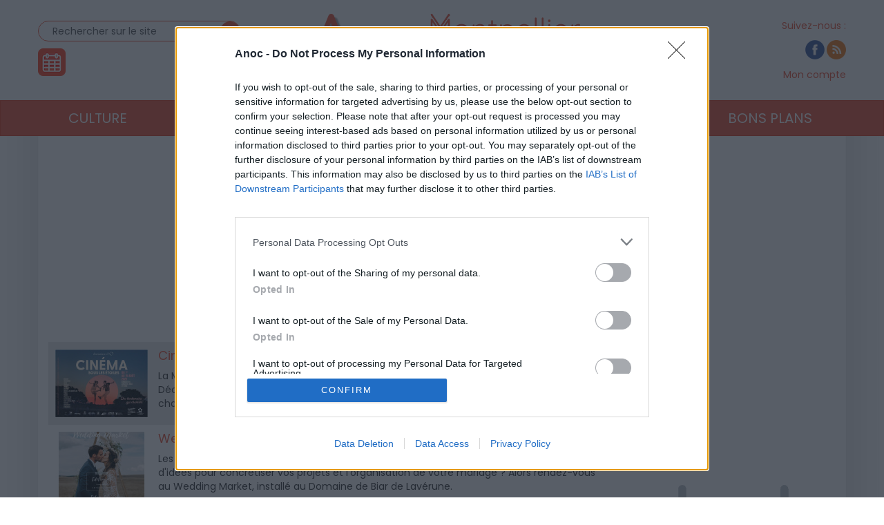

--- FILE ---
content_type: text/html; charset=UTF-8
request_url: https://montpellier.anoc.fr/articles/tag/laverune
body_size: 6729
content:
<!DOCTYPE html>
<html lang="fr">
	<head>
		<title>Lavérune - Sortir à Montpellier avec Anoc.fr</title>
		<meta name="viewport" content="width=device-width, initial-scale=1.0"/>
		<meta http-equiv="Content-Type" content="text/html; charset=utf-8"/>
        <meta name="robots" content="index, follow, max-image-preview:large"/>

				
									<link rel="alternate" href="https://montpellier.anoc.fr/articles/tag/laverune" hreflang="fr"/>
					
		
		<link rel="shortcut icon" href="/resources/favicon-32x32/1568975270.png"/>
		<link rel="apple-touch-icon" sizes="180x180" href="/resources/apple-touch-icon/1568975270.png"/>
		<link rel="icon" type="image/png" sizes="32x32" href="/resources/favicon-32x32/1568975270.png"/>
		<link rel="icon" type="image/png" sizes="16x16" href="/resources/favicon-16x16/1568975270.png"/>
		<link rel="manifest" href="/resources/site/1568975425.webmanifest"/>
		<link rel="mask-icon" href="/resources/safari-pinned-tab/1568975283.svg" color="#5bbad5"/>
		<meta name="msapplication-TileColor" content="#da532c"/>
		<meta name="theme-color" content="#ffffff"/>
		<meta property="fb:app_id" content="373145366507759"/>
				<link href="/resources/master/1765909450.css" rel="stylesheet" type="text/css" media="all"/>
				
		<script>
							/* JS_IGNORE */
				var _language = 'fr',
						_domKeyword = 'montpellier',
						_x_ = {b: !0, c: ['target:standard'], start: (new Date()).getTime(), _cpg: [], _k: 'sortiraparis'},
						_ga = ['G-P62SVTW4YY', 'G-Y4FD7NWK8V'];
		</script>
		<script src="/resources/ads/1579259545.js"></script>
		<script src="https://cdnjs.cloudflare.com/ajax/libs/jquery/3.4.1/jquery.min.js" integrity="sha256-CSXorXvZcTkaix6Yvo6HppcZGetbYMGWSFlBw8HfCJo=" crossorigin="anonymous"></script>
		<script>
				/* jshint ignore:start */
				window.jQuery || document.write('<script src="/resources/jquery-fallback/1688377806.js"><' + '/script>');
				/* jshint ignore:end */
		</script>
		<script src="/resources/master-fr/1760689697.js"></script>
	</head>
	<body id="page-articles-articles" class="lang-fr site-montpellier  desktop-fluid" data-built="Fri, 16 Jan 2026 22:49:01 +0100">
		<div id="mobile-fixed-overlay"></div>
		<div id="header">
			<div class="container" id="first-header">
								<div class="visible-xs collapse" id="detect-visible-xs"></div>
				<div class="visible-sm collapse" id="detect-visible-sm"></div>
				<div class="visible-lg collapse" id="detect-visible-lg"></div>

				<div class="clearfix"><div class="col-xs-12 col-sm-3"><div class="row"><div class="flags hidden-xs"></div><div id="search-block"><form action="/recherche" method="get"><fieldset><input type="text" value="Rechercher sur le site" name="q" id="search-field" onfocus="if (this.value === 'Rechercher sur le site')
									this.value = ''"/><input type="image" src="/resources/icon-search/1582711120.png" alt="..." width="28" height="28"/></fieldset></form></div><div id="calendar-block"><a href="/agenda"><img src="/resources/icon-connect-calendar/1582711120.png" alt="calendar" width="40" height="40"/></a></div></div></div><div class="col-xs-12 col-sm-6 text-center hidden-xs logo"><span><img src="/resources/logo-header/1685988980.png" alt="Sortir à Montpellier avec Anoc.fr" width="400" height="100" class="img-responsive"/><a href="/" class="dot" style="top:0;bottom:0;left:0;right:0"></a></span></div><div class="col-xs-12 col-sm-3"><div class="row"><div class="social hidden-xs"><span class="title">Suivez-nous :</span><div><a href="https://www.facebook.com/anocfr/" onclick="window.open(this.href, 'facebooksortiraparis'); return false;"><img src="/resources/icon-facebook/1644816162.png" alt="facebook" width="28" height="28"/></a><a href="/rss/sortir" onclick="window.open(this.href, 'rsssortiraparis'); return false;"><img src="/resources/icon-rss/1582711120.png" alt="rss" width="28" height="28"/></a></div></div><div id="login-block" class="login-data"><span><a href="/connexion" data-target="/espaceperso/profil" onclick="return _loginHandler.login(this);">Mon compte</a></span></div></div></div></div>


			</div>

			<nav id="header-menu" class="navbar navbar-default"><div class="container"><div class="row"><div class="navbar-header visible-xs"><button type="button" class="navbar-toggle collapsed" data-toggle="collapse" data-target="#main-nav"></button><button type="button" onclick="return _mobileSearch.toggle();" class="button-search"></button><a href="/"><img src="/resources/header-xs-logo/1568974658.png" width="180" height="80" alt="Sortir à Montpellier avec Anoc.fr"/></a></div><div class="collapse navbar-collapse" id="main-nav"><ul class="nav navbar-nav"><li id="menu-li-1" class="hidden active"><a href="/">Accueil - Vos sorties %location%</a></li><li id="menu-li-2" class="dropdown "><a href="/arts-culture" class="dropdown-toggle" data-toggle="dropdown" role="button">Culture<span class="close">&times;</span></a><ul class="dropdown-menu"><li class="submenu "><a href="/arts-culture/exposition">Expositions</a></li><li class="submenu "><a href="/scenes/theatre">Théâtre</a></li><li class="submenu "><a href="/scenes/spectacle">Spectacles</a></li><li class="submenu "><a href="/scenes/concert-musique">Concerts &amp; Musique</a></li><li class="submenu "><a href="/loisirs/cinema">Cinéma</a></li></ul></li><li id="menu-li-3" class="dropdown "><a href="/hotel-restaurant" class="dropdown-toggle" data-toggle="dropdown" role="button">Bars &amp; restaurants<span class="close">&times;</span></a><ul class="dropdown-menu"><li class="submenu hidden"><a href="/hotel-restaurant/hotel">Hôtels</a></li><li class="submenu "><a href="/hotel-restaurant/restaurant">Restaurants</a></li><li class="submenu "><a href="/hotel-restaurant/bar-cafes">Bars &amp; cafés</a></li></ul></li><li id="menu-li-4" class="dropdown "><a href="/soiree">Soirées</a></li><li id="menu-li-5" class="dropdown "><a href="/loisirs" class="dropdown-toggle" data-toggle="dropdown" role="button">Loisirs<span class="close">&times;</span></a><ul class="dropdown-menu"><li class="submenu "><a href="/loisirs/festivals">Festivals</a></li><li class="submenu "><a href="/arts-culture/balades">Balades</a></li><li class="submenu "><a href="/arts-culture/balades-gourmandes">Balades gourmandes</a></li><li class="submenu "><a href="/loisirs/salon">Salons</a></li><li class="submenu "><a href="/loisirs/sport">Sport</a></li><li class="submenu "><a href="/loisirs/shopping-mode">Shopping &amp; Mode</a></li><li class="submenu "><a href="/loisirs/activites-insolites">Activités insolites</a></li></ul></li><li id="menu-li-6" class="dropdown "><a href="/enfant-famille">En Famille</a></li><li id="menu-li-7" class="dropdown "><a href="/bons-plans" class="dropdown-toggle" data-toggle="dropdown" role="button">Bons Plans<span class="close">&times;</span></a><ul class="dropdown-menu"><li class="submenu "><a href="/bons-plans/sorties-gratuites">Sorties gratuites</a></li><li class="submenu hidden"><a href="/sorties-a-montpellier/noel-et-fetes">Noël et Fêtes</a></li><li class="submenu hidden"><a href="/sorties-a-montpellier/fetes-village-feria">Fêtes de village &amp; Féria</a></li><li class="submenu hidden"><a href="/sorties-a-montpellier/fete-de-la-musique">Fête de la Musique</a></li><li class="submenu hidden"><a href="/sorties-a-montpellier/14-juillet">14 Juillet &amp; 15 août</a></li><li class="submenu "><a href="/sorties-a-montpellier/halloween">Halloween</a></li><li class="submenu hidden"><a href="/sorties-a-montpellier/journees-du-patrimoine">Journées du patrimoine</a></li></ul></li><li id="menu-li-13" class="hidden"><a href="/sorties-a-montpellier">Sorties %location%</a></li><li id="menu-li-15" class="hidden"><a href="/scenes">Scènes</a></li></ul><div class="visible-xs links"><div class="separator"></div><a href="/agenda">Agenda</a><div class="login-data"><a href="/connexion">Mon compte</a></div><a href="/faq">FAQ / Contact</a></div><div class="visible-xs social"><a href="https://www.facebook.com/anocfr/" onclick="window.open(this.href, 'facebooksortiraparis'); return false;"><img src="/resources/icon-facebook/1644816162.png" alt="facebook" width="28" height="28"/></a><a href="/rss/sortir" onclick="window.open(this.href, 'rsssortiraparis'); return false;"><img src="/resources/icon-rss/1582711120.png" alt="rss" width="28" height="28"/></a></div></div></div></div></nav>
		</div>

		<div id="mobile-search">
			<form action="/recherche" method="get">
				<input type="text" name="q" placeholder="Rechercher sur le site"/><input type="submit" class="hidden"/>
			</form>
		</div>

		<div id="habillage">
			<div id="contenu" class="container">
				

				<div class="text-center">
					<div class="slots" data-format="17980"></div>
					<div class="slots margin-children df-pb-100" data-format="438" data-responsive="lg,md,sm"></div>
				</div>

				
				<div class="row">
											<div class="clearfix">
							<div class="left-responsive">
								
									<div class="clearfix">
		<div class="col-xs-12">
			<h1 class="heading">Lavérune</h1>
					</div>
	</div>

	<div class="col-xs-12">
		<div class="home-articles">
			<div class="col-xs-12">
									<div class="row">
						<div class="col-xs-12 col-md-3 col-lg-2 image">
							<div class="row">
								<a href="/loisirs/cinema/articles/170184-cinema-sous-les-etoiles-la-metropole-fait-son-cinema"><img src="/images/52/0/01-default.jpg" data-src="/images/52/73095/932716-cinema-sous-les-etoiles-la-metropole-fait-son-cinema.jpg" data-lazy="0" class="lazy visible-lg-inline " width="134" height="100" alt="Cinéma sous les étoiles (La Métropole fait son cinéma)"/><img src="/images/53/0/01-default.jpg" data-src="/images/53/73095/932716-cinema-sous-les-etoiles-la-metropole-fait-son-cinema.jpg" data-lazy="0" class="lazy visible-md-inline " width="151" height="113" alt="Cinéma sous les étoiles (La Métropole fait son cinéma)"/><img src="/images/16/0/01-default.jpg" data-src="/images/16/73095/932716-cinema-sous-les-etoiles-la-metropole-fait-son-cinema.jpg" data-lazy="0" class="lazy visible-sm-inline " width="384" height="288" alt="Cinéma sous les étoiles (La Métropole fait son cinéma)"/><img src="/images/13/0/01-default.jpg" data-src="/images/13/73095/932716-cinema-sous-les-etoiles-la-metropole-fait-son-cinema.jpg" data-lazy="0" class="lazy responsive visible-xs-inline " width="737" height="552" alt="Cinéma sous les étoiles (La Métropole fait son cinéma)"/></a>
							</div>
						</div>
						<div class="col-xs-12 col-md-9 col-lg-10">
							<h4><a href="/loisirs/cinema/articles/170184-cinema-sous-les-etoiles-la-metropole-fait-son-cinema">Cinéma sous les étoiles (La Métropole fait son cinéma)</a></h4>
								La Métropole fait son Cinéma change de nom et devient le Cinéma sous les étoiles. Découvrez la nouvelle thématique de cette 18ème édition consacrée aux &quot;lendemains qui chantent&quot;.
						</div>
					</div>
									<div class="row">
						<div class="col-xs-12 col-md-3 col-lg-2 image">
							<div class="row">
								<a href="/loisirs/salon/articles/194501-wedding-market-au-domaine-de-biar"><img src="/images/52/0/01-default.jpg" data-src="/images/52/73095/693714-wedding-market-au-domaine-de-biar.jpg" data-lazy="0" class="lazy visible-lg-inline " width="134" height="100" alt="Wedding Market au Domaine de Biar"/><img src="/images/53/0/01-default.jpg" data-src="/images/53/73095/693714-wedding-market-au-domaine-de-biar.jpg" data-lazy="0" class="lazy visible-md-inline " width="151" height="113" alt="Wedding Market au Domaine de Biar"/><img src="/images/16/0/01-default.jpg" data-src="/images/16/73095/693714-wedding-market-au-domaine-de-biar.jpg" data-lazy="0" class="lazy visible-sm-inline " width="384" height="288" alt="Wedding Market au Domaine de Biar"/><img src="/images/13/0/01-default.jpg" data-src="/images/13/73095/693714-wedding-market-au-domaine-de-biar.jpg" data-lazy="0" class="lazy responsive visible-xs-inline " width="737" height="552" alt="Wedding Market au Domaine de Biar"/></a>
							</div>
						</div>
						<div class="col-xs-12 col-md-9 col-lg-10">
							<h4><a href="/loisirs/salon/articles/194501-wedding-market-au-domaine-de-biar">Wedding Market au Domaine de Biar</a></h4>
								Les Salons du Mariage en format XXL ne vous inspirent pas mais vous avez besoin d&#039;aide et d&#039;idées pour concrétiser vos projets et l&#039;organisation de votre mariage ? Alors rendez-vous au Wedding Market, installé au Domaine de Biar de Lavérune.
						</div>
					</div>
									<div class="row">
						<div class="col-xs-12 col-md-3 col-lg-2 image">
							<div class="row">
								<a href="/arts-culture/balades-gourmandes/articles/173138-les-folies-du-jeudi-de-l-engarran"><img src="/images/52/0/01-default.jpg" data-src="/images/52/73095/568103-les-folies-du-jeudi-de-l-engarran.jpg" data-lazy="0" class="lazy visible-lg-inline " width="134" height="100" alt="Les Folies du Jeudi de l&#039;Engarran"/><img src="/images/53/0/01-default.jpg" data-src="/images/53/73095/568103-les-folies-du-jeudi-de-l-engarran.jpg" data-lazy="0" class="lazy visible-md-inline " width="151" height="113" alt="Les Folies du Jeudi de l&#039;Engarran"/><img src="/images/16/0/01-default.jpg" data-src="/images/16/73095/568103-les-folies-du-jeudi-de-l-engarran.jpg" data-lazy="0" class="lazy visible-sm-inline " width="384" height="288" alt="Les Folies du Jeudi de l&#039;Engarran"/><img src="/images/13/0/01-default.jpg" data-src="/images/13/73095/568103-les-folies-du-jeudi-de-l-engarran.jpg" data-lazy="0" class="lazy responsive visible-xs-inline " width="737" height="552" alt="Les Folies du Jeudi de l&#039;Engarran"/></a>
							</div>
						</div>
						<div class="col-xs-12 col-md-9 col-lg-10">
							<h4><a href="/arts-culture/balades-gourmandes/articles/173138-les-folies-du-jeudi-de-l-engarran">Les Folies du Jeudi de l&#039;Engarran</a></h4>
								Le Château de l&#039;Engarran à Lavérune vous invite pour ses régulières Folies du Jeudi. Convivialité et régal de tous les sens sont au programme !
						</div>
					</div>
									<div class="row">
						<div class="col-xs-12 col-md-3 col-lg-2 image">
							<div class="row">
								<a href="/loisirs/festivals/articles/206314-festival-le-piano-dans-tous-ses-eclats"><img src="/images/52/0/01-default.jpg" data-src="/images/52/73095/525626-festival-le-piano-dans-tous-ses-eclats.jpg" data-lazy="0" class="lazy visible-lg-inline " width="134" height="100" alt="Festival Le Piano dans tous ses éclats"/><img src="/images/53/0/01-default.jpg" data-src="/images/53/73095/525626-festival-le-piano-dans-tous-ses-eclats.jpg" data-lazy="0" class="lazy visible-md-inline " width="151" height="113" alt="Festival Le Piano dans tous ses éclats"/><img src="/images/16/0/01-default.jpg" data-src="/images/16/73095/525626-festival-le-piano-dans-tous-ses-eclats.jpg" data-lazy="0" class="lazy visible-sm-inline " width="384" height="288" alt="Festival Le Piano dans tous ses éclats"/><img src="/images/13/0/01-default.jpg" data-src="/images/13/73095/525626-festival-le-piano-dans-tous-ses-eclats.jpg" data-lazy="0" class="lazy responsive visible-xs-inline " width="737" height="552" alt="Festival Le Piano dans tous ses éclats"/></a>
							</div>
						</div>
						<div class="col-xs-12 col-md-9 col-lg-10">
							<h4><a href="/loisirs/festivals/articles/206314-festival-le-piano-dans-tous-ses-eclats">Festival Le Piano dans tous ses éclats</a></h4>
								Pour la 11ème édition du Festival Le Piano dans tous ses éclats, les communes de Grabels, Juvignac et Lavérune accueillent 4 concerts tout public et de nombreuses représentations dans les groupes scolaires des 3 communes.
						</div>
					</div>
									<div class="row">
						<div class="col-xs-12 col-md-3 col-lg-2 image">
							<div class="row">
								<a href="/loisirs/activites-insolites/articles/204043-le-manoir-escape-game-a-laverune"><img src="/images/52/0/01-default.jpg" data-src="/images/52/73095/517167-le-manoir-escape-game-a-laverune.jpg" data-lazy="0" class="lazy visible-lg-inline " width="134" height="100" alt="Le Manoir - Escape Game à Lavérune"/><img src="/images/53/0/01-default.jpg" data-src="/images/53/73095/517167-le-manoir-escape-game-a-laverune.jpg" data-lazy="0" class="lazy visible-md-inline " width="151" height="113" alt="Le Manoir - Escape Game à Lavérune"/><img src="/images/16/0/01-default.jpg" data-src="/images/16/73095/517167-le-manoir-escape-game-a-laverune.jpg" data-lazy="0" class="lazy visible-sm-inline " width="384" height="288" alt="Le Manoir - Escape Game à Lavérune"/><img src="/images/13/0/01-default.jpg" data-src="/images/13/73095/517167-le-manoir-escape-game-a-laverune.jpg" data-lazy="0" class="lazy responsive visible-xs-inline " width="737" height="552" alt="Le Manoir - Escape Game à Lavérune"/></a>
							</div>
						</div>
						<div class="col-xs-12 col-md-9 col-lg-10">
							<h4><a href="/loisirs/activites-insolites/articles/204043-le-manoir-escape-game-a-laverune">Le Manoir - Escape Game à Lavérune</a></h4>
								Ouvert depuis peu, le Manoir est l&#039;un des derniers Escape Game de la région et c&#039;est à Lavérune qu&#039;il vous faudra vous rendre pour tenter de retrouver la relique perdue du Professeur Gordon !
						</div>
					</div>
									<div class="row">
						<div class="col-xs-12 col-md-3 col-lg-2 image">
							<div class="row">
								<a href="/arts-culture/balades-gourmandes/articles/168183-les-folies-du-jeudi-soiree-moules-frites-au-chateau-de-l-engarran"><img src="/images/52/0/01-default.jpg" data-src="/images/52/73095/480665-les-folies-du-jeudi-soiree-moules-frites-au-chateau-de-l-engarran.jpg" data-lazy="0" class="lazy visible-lg-inline " width="134" height="100" alt="Les Folies du Jeudi - Soirée Moules Frites au Château de l&#039;Engarran"/><img src="/images/53/0/01-default.jpg" data-src="/images/53/73095/480665-les-folies-du-jeudi-soiree-moules-frites-au-chateau-de-l-engarran.jpg" data-lazy="0" class="lazy visible-md-inline " width="151" height="113" alt="Les Folies du Jeudi - Soirée Moules Frites au Château de l&#039;Engarran"/><img src="/images/16/0/01-default.jpg" data-src="/images/16/73095/480665-les-folies-du-jeudi-soiree-moules-frites-au-chateau-de-l-engarran.jpg" data-lazy="0" class="lazy visible-sm-inline " width="384" height="288" alt="Les Folies du Jeudi - Soirée Moules Frites au Château de l&#039;Engarran"/><img src="/images/13/0/01-default.jpg" data-src="/images/13/73095/480665-les-folies-du-jeudi-soiree-moules-frites-au-chateau-de-l-engarran.jpg" data-lazy="0" class="lazy responsive visible-xs-inline " width="737" height="552" alt="Les Folies du Jeudi - Soirée Moules Frites au Château de l&#039;Engarran"/></a>
							</div>
						</div>
						<div class="col-xs-12 col-md-9 col-lg-10">
							<h4><a href="/arts-culture/balades-gourmandes/articles/168183-les-folies-du-jeudi-soiree-moules-frites-au-chateau-de-l-engarran">Les Folies du Jeudi - Soirée Moules Frites au Château de l&#039;Engarran</a></h4>
								Les Folies du Jeudi du Château de l&#039;Engarran nous régalent une fois encore de bons vins et de produits du terroir ! Le Domaine vous donne rendez-vous le jeudi 29 août 2019 à partir de 18h30 pour une soirée spéciale Moules Frites.
						</div>
					</div>
									<div class="row">
						<div class="col-xs-12 col-md-3 col-lg-2 image">
							<div class="row">
								<a href="/loisirs/activites-insolites/articles/188635-escape-game-au-chateau-de-l-engarran"><img src="/images/52/0/01-default.jpg" data-src="/images/52/73095/442318-escape-game-au-chateau-de-l-engarran.jpg" data-lazy="0" class="lazy visible-lg-inline " width="134" height="100" alt="Escape Game au Château de l&#039;Engarran"/><img src="/images/53/0/01-default.jpg" data-src="/images/53/73095/442318-escape-game-au-chateau-de-l-engarran.jpg" data-lazy="0" class="lazy visible-md-inline " width="151" height="113" alt="Escape Game au Château de l&#039;Engarran"/><img src="/images/16/0/01-default.jpg" data-src="/images/16/73095/442318-escape-game-au-chateau-de-l-engarran.jpg" data-lazy="0" class="lazy visible-sm-inline " width="384" height="288" alt="Escape Game au Château de l&#039;Engarran"/><img src="/images/13/0/01-default.jpg" data-src="/images/13/73095/442318-escape-game-au-chateau-de-l-engarran.jpg" data-lazy="0" class="lazy responsive visible-xs-inline " width="737" height="552" alt="Escape Game au Château de l&#039;Engarran"/></a>
							</div>
						</div>
						<div class="col-xs-12 col-md-9 col-lg-10">
							<h4><a href="/loisirs/activites-insolites/articles/188635-escape-game-au-chateau-de-l-engarran">Escape Game au Château de l&#039;Engarran</a></h4>
								Faites travailler vos méninges pour retrouver les reliques perdues du Château de l&#039;Engarran, dans cet Escape Game éphémère, les 8 et 9 juin 2019.
						</div>
					</div>
									<div class="row">
						<div class="col-xs-12 col-md-3 col-lg-2 image">
							<div class="row">
								<a href="/loisirs/festivals/articles/184986-mardi-graves-festival-des-instruments-graves"><img src="/images/52/0/01-default.jpg" data-src="/images/52/73095/427512-mardi-graves-festival-des-instruments-graves.jpg" data-lazy="0" class="lazy visible-lg-inline " width="134" height="100" alt="Mardi Graves - Festival des instruments graves"/><img src="/images/53/0/01-default.jpg" data-src="/images/53/73095/427512-mardi-graves-festival-des-instruments-graves.jpg" data-lazy="0" class="lazy visible-md-inline " width="151" height="113" alt="Mardi Graves - Festival des instruments graves"/><img src="/images/16/0/01-default.jpg" data-src="/images/16/73095/427512-mardi-graves-festival-des-instruments-graves.jpg" data-lazy="0" class="lazy visible-sm-inline " width="384" height="288" alt="Mardi Graves - Festival des instruments graves"/><img src="/images/13/0/01-default.jpg" data-src="/images/13/73095/427512-mardi-graves-festival-des-instruments-graves.jpg" data-lazy="0" class="lazy responsive visible-xs-inline " width="737" height="552" alt="Mardi Graves - Festival des instruments graves"/></a>
							</div>
						</div>
						<div class="col-xs-12 col-md-9 col-lg-10">
							<h4><a href="/loisirs/festivals/articles/184986-mardi-graves-festival-des-instruments-graves">Mardi Graves - Festival des Instruments Graves</a></h4>
								Mardi Graves, le Festival des instruments graves, est une ode aux instruments à sonorités graves, comme le contrebasse, le saxophone ou les percussions. Des créations originales, des adaptations et des interprétations magistrales, sont au programme de ce festival annuel, qui a déjà conquis de nombreux amateurs.
						</div>
					</div>
									<div class="row">
						<div class="col-xs-12 col-md-3 col-lg-2 image">
							<div class="row">
								<a href="/arts-culture/balades/articles/175128-visites-theatralisees-du-chateau-de-l-engarran"><img src="/images/52/0/01-default.jpg" data-src="/images/52/73095/382260-visites-theatralisees-du-chateau-de-l-engarran.jpg" data-lazy="0" class="lazy visible-lg-inline " width="134" height="100" alt="Visites théâtralisées du Château de l&#039;Engarran"/><img src="/images/53/0/01-default.jpg" data-src="/images/53/73095/382260-visites-theatralisees-du-chateau-de-l-engarran.jpg" data-lazy="0" class="lazy visible-md-inline " width="151" height="113" alt="Visites théâtralisées du Château de l&#039;Engarran"/><img src="/images/16/0/01-default.jpg" data-src="/images/16/73095/382260-visites-theatralisees-du-chateau-de-l-engarran.jpg" data-lazy="0" class="lazy visible-sm-inline " width="384" height="288" alt="Visites théâtralisées du Château de l&#039;Engarran"/><img src="/images/13/0/01-default.jpg" data-src="/images/13/73095/382260-visites-theatralisees-du-chateau-de-l-engarran.jpg" data-lazy="0" class="lazy responsive visible-xs-inline " width="737" height="552" alt="Visites théâtralisées du Château de l&#039;Engarran"/></a>
							</div>
						</div>
						<div class="col-xs-12 col-md-9 col-lg-10">
							<h4><a href="/arts-culture/balades/articles/175128-visites-theatralisees-du-chateau-de-l-engarran">Visites théâtralisées du Château de l&#039;Engarran</a></h4>
								Montez à bord de la machine à remonter le temps et faites un bond jusqu&#039;au 18ème siècle pour visiter le Château de l&#039;Engarran au temps de Jean Vassal, le bâtisseur de cette &quot;folie&quot;.
						</div>
					</div>
									<div class="row">
						<div class="col-xs-12 col-md-3 col-lg-2 image">
							<div class="row">
								<a href="/arts-culture/balades-gourmandes/articles/171252-lav-estivales"><img src="/images/52/0/01-default.jpg" data-src="/images/52/73095/369789-lav-estivales.jpg" data-lazy="0" class="lazy visible-lg-inline " width="134" height="100" alt="Lav&#039;Estivales"/><img src="/images/53/0/01-default.jpg" data-src="/images/53/73095/369789-lav-estivales.jpg" data-lazy="0" class="lazy visible-md-inline " width="151" height="113" alt="Lav&#039;Estivales"/><img src="/images/16/0/01-default.jpg" data-src="/images/16/73095/369789-lav-estivales.jpg" data-lazy="0" class="lazy visible-sm-inline " width="384" height="288" alt="Lav&#039;Estivales"/><img src="/images/13/0/01-default.jpg" data-src="/images/13/73095/369789-lav-estivales.jpg" data-lazy="0" class="lazy responsive visible-xs-inline " width="737" height="552" alt="Lav&#039;Estivales"/></a>
							</div>
						</div>
						<div class="col-xs-12 col-md-9 col-lg-10">
							<h4><a href="/arts-culture/balades-gourmandes/articles/171252-lav-estivales">Lav&#039;Estivales</a></h4>
								Les Estivales de Lavérune, ou Lav&#039;Estivales pour les intimes, vous proposent 2 rendez-vous gustatifs et musicaux pour le mois de juillet : les vendredis 6 et 27 juillet 2018 dans le Parc du Château de Lavérune.
						</div>
					</div>
									<div class="row">
						<div class="col-xs-12 col-md-3 col-lg-2 image">
							<div class="row">
								<a href="/arts-culture/balades/articles/168273-rendez-vous-aux-jardins-de-l-engarran"><img src="/images/52/0/01-default.jpg" data-src="/images/52/73095/355770-rendez-vous-aux-jardins-de-l-engarran.jpg" data-lazy="0" class="lazy visible-lg-inline " width="134" height="100" alt="Rendez-vous aux jardins de l&#039;Engarran"/><img src="/images/53/0/01-default.jpg" data-src="/images/53/73095/355770-rendez-vous-aux-jardins-de-l-engarran.jpg" data-lazy="0" class="lazy visible-md-inline " width="151" height="113" alt="Rendez-vous aux jardins de l&#039;Engarran"/><img src="/images/16/0/01-default.jpg" data-src="/images/16/73095/355770-rendez-vous-aux-jardins-de-l-engarran.jpg" data-lazy="0" class="lazy visible-sm-inline " width="384" height="288" alt="Rendez-vous aux jardins de l&#039;Engarran"/><img src="/images/13/0/01-default.jpg" data-src="/images/13/73095/355770-rendez-vous-aux-jardins-de-l-engarran.jpg" data-lazy="0" class="lazy responsive visible-xs-inline " width="737" height="552" alt="Rendez-vous aux jardins de l&#039;Engarran"/></a>
							</div>
						</div>
						<div class="col-xs-12 col-md-9 col-lg-10">
							<h4><a href="/arts-culture/balades/articles/168273-rendez-vous-aux-jardins-de-l-engarran">Rendez-vous aux jardins de l&#039;Engarran</a></h4>
								A l&#039;occasion du week-end &quot;Rendez-vous aux jardins 2018&quot; organisé par le Ministère de la Culture, le Château de l&#039;Engarran à Lavérune invite tous les curieux à découvrir ou redécouvrir ce parc &quot;à la française&quot; de 3 hectares les 1er, 2 et 3 juin 2018.
						</div>
					</div>
									<div class="row">
						<div class="col-xs-12 col-md-3 col-lg-2 image">
							<div class="row">
								<a href="/loisirs/salon/articles/165563-salon-des-annees-60-de-laverune"><img src="/images/52/0/01-default.jpg" data-src="/images/52/73095/344351-salon-des-annees-60-de-laverune.jpg" data-lazy="0" class="lazy visible-lg-inline " width="134" height="100" alt="Salon des Années 60 de Lavérune"/><img src="/images/53/0/01-default.jpg" data-src="/images/53/73095/344351-salon-des-annees-60-de-laverune.jpg" data-lazy="0" class="lazy visible-md-inline " width="151" height="113" alt="Salon des Années 60 de Lavérune"/><img src="/images/16/0/01-default.jpg" data-src="/images/16/73095/344351-salon-des-annees-60-de-laverune.jpg" data-lazy="0" class="lazy visible-sm-inline " width="384" height="288" alt="Salon des Années 60 de Lavérune"/><img src="/images/13/0/01-default.jpg" data-src="/images/13/73095/344351-salon-des-annees-60-de-laverune.jpg" data-lazy="0" class="lazy responsive visible-xs-inline " width="737" height="552" alt="Salon des Années 60 de Lavérune"/></a>
							</div>
						</div>
						<div class="col-xs-12 col-md-9 col-lg-10">
							<h4><a href="/loisirs/salon/articles/165563-salon-des-annees-60-de-laverune">Salon des Années 60 de Lavérune</a></h4>
								Le village de Lavérune vous propose de remonter le temps pendant 2 jours et de faire une immersion complète dans les années 60 le samedi 7 et le dimanche 8 avril 2018.
						</div>
					</div>
							</div>
		</div>
	</div>

	<div class="text-center">
	<ul class="pagination">
											<li class="active"><a>1</a></li>
												</ul>
</div>

	<div class="text-center"><div class="slots margin-bottom margin-top" data-format="503" data-responsive="xs"></div></div>

							</div>

							<div class="right-responsive" data-nosnippet>
								<div id="sidebar"><div class="text-center block"><div class="slots df-pb-439" data-format="439" data-responsive="lg,md,sm"></div></div><div id="sidebar-calendar"><h5>Agenda</h5><div><h6 id="sidebar-calendar-title">_</h6><div id="sidebar-calendar-dates"></div></div></div><script>_agenda.init('sidebar-calendar-title', 'sidebar-calendar-dates', '/agenda/du/YEAR-MONTH-DAY/au/YEAR-MONTH-DAY', '2026', '1', '16');</script><div id="facebook-box"></div><script>
			_cstCB.add(function ()
			{
				$('#facebook-box').html('<ifr' + 'ame style="width:300px;height:70px;border:0;margin:0;padding:0" src="https://www.facebook.com/plugins/likebox.php?href=https%3A%2F%2Fwww.facebook.com%2Fanocfr%2F&amp;width=300&amp;colorscheme=light&amp;show_faces=true&amp;stream=false&amp;header=true&amp;height=154"></ifr' + 'ame>');
			});
		</script><div class="text-center block"><div class="slots" data-format="503" data-responsive="lg,md,sm"></div></div></div>
							</div>
						</div>
									</div>

								
				<div class="row">
					<div id="footer"><div id="bottom-links"><a href="/annoncez-votre-evenement">Annoncez votre événement</a> &bullet;									<a href="mailto:anoc@dugwood.com">Contact éditorial</a> &bullet;									<a href="mailto:tech@dugwood.com">Contact technique</a><br/><a href="/infos-legales/tou">Mentions légales</a> &bullet;									<a href="#" onclick="return _x_.consent();">Paramètres de confidentialité</a></div><div class="social"><a href="https://www.facebook.com/anocfr/" onclick="window.open(this.href, 'facebooksortiraparis'); return false;"><img src="/resources/icon-facebook/1644816162.png" alt="facebook" width="28" height="28"/></a><a href="/rss/sortir" onclick="window.open(this.href, 'rsssortiraparis'); return false;"><img src="/resources/icon-rss/1582711120.png" alt="rss" width="28" height="28"/></a></div><div id="newsletter-block"><div>Recevez gratuitement le meilleur des sorties à Montpellier avec notre newsletter, inscription ci-dessous :</div><form action="/ajax/newsletter" method="post" onsubmit="return handleForm(this);" id="nlBottomForm"><div><input type="hidden" name="type" value="generic"/><input type="text" name="email" value="Email" onfocus="_recaptcha.init(this); if (this.value === 'Email')
						this.value = '';" onkeypress="_recaptcha.init(this);"/><button type="submit" disabled="disabled">&gt;</button><div class="form-message alert"></div></div></form></div></div>

				</div>

			</div>
		</div>

		

		<script>
				(function (h)
				{
					if (!h.length)
					{
						return;
					}
					$('body').addClass('with-banner');
					h.removeClass('hidden');
					if (h.is(':visible'))
					{
						h.find('img.hidden').each(function ()
						{
							var src = $(this).attr('data-src');
							$(this).attr('data-src', null);
							$(this).removeClass('hidden').attr('src', src);
						});
					}
				})($('#header-banner'));
		</script>

				
		<div id="fb-root"></div>

					<script>_cstCB.add('//connect.facebook.net/fr_FR/sdk.js#xfbml=1&version=v3.1&appId=373145366507759&autoLogAppEvents=1');</script>
				<script>
										_x_.c.push('class:slots');
				(function (d, u)
				{
					if (!_x_.b)
					{
						return;
					}
					var s = d.createElement('script'), h = d.getElementsByTagName('head')[0];
					s.type = 'text/javascript';
					s.async = !0;
					if (d.location.hash.indexOf('debug-ads-for-') >= 0)
					{
						u = 'https://ads.dugwood.com/publishers/' + _x_._k + '.js?d=overload';
					}
					s.src = u;
					h.insertBefore(s, h.firstChild);
				})(document, '/resources/overload-fr/1708355595.js');
		</script>

		
		<script>
			_x_.c.push(_cstCB.run);
			setTimeout(_cstCB.run, 5000);			/*jshint evil:true */
			document.write = function ()
			{
			};
			/*jshint evil:false */
		</script>
	</body>
</html>


--- FILE ---
content_type: text/javascript;charset=UTF-8
request_url: https://montpellier.anoc.fr/resources/master-fr/1760689697.js
body_size: 24810
content:
if(!function(c,u,h){var p,f,g,m,N,F,q,W,v,w,y,x,U,V,r,e,o,a,Q,K,b,$,C,T,_,k,S,I,E,O,J,z,s,i={html:!1,photo:!1,iframe:!1,inline:!1,transition:"elastic",speed:300,fadeOut:300,width:!1,initialWidth:"600",innerWidth:!1,maxWidth:!1,height:!1,initialHeight:"450",innerHeight:!1,maxHeight:!1,scalePhotos:!0,scrolling:!0,opacity:.9,preloading:!0,className:!1,overlayClose:!0,escKey:!0,arrowKey:!0,top:!1,bottom:!1,left:!1,right:!1,fixed:!1,data:void 0,closeButton:!0,fastIframe:!0,open:!1,reposition:!0,loop:!0,slideshow:!1,slideshowAuto:!0,slideshowSpeed:2500,slideshowStart:"start slideshow",slideshowStop:"stop slideshow",photoRegex:/\.(gif|png|jp(e|g|eg)|bmp|ico|webp|jxr|svg)((#|\?).*)?$/i,retinaImage:!1,retinaUrl:!1,retinaSuffix:"@2x.$1",current:"image {current} of {total}",previous:"previous",next:"next",close:"close",xhrError:"This content failed to load.",imgError:"This image failed to load.",returnFocus:!0,trapFocus:!0,onOpen:!1,onLoad:!1,onComplete:!1,onCleanup:!1,onClosed:!1,rel:function(){return this.rel},href:function(){return c(this).attr("href")},title:function(){return this.title},createImg:function(){var n=new Image,e=c(this).data("cbox-img-attrs");return"object"==typeof e&&c.each(e,function(e,t){n[e]=t}),n},createIframe:function(){var n=u.createElement("iframe"),e=c(this).data("cbox-iframe-attrs");return"object"==typeof e&&c.each(e,function(e,t){n[e]=t}),"frameBorder"in n&&(n.frameBorder=0),"allowTransparency"in n&&(n.allowTransparency="true"),n.name=(new Date).getTime(),n.allowFullscreen=!0,n}},D="colorbox",H="cbox",R=H+"Element",G=H+"_open",Y=H+"_load",l=H+"_complete",d=H+"_cleanup",X=H+"_closed",Z=H+"_purge",j=c("<a/>"),M="div",ee=0,te={};function L(e,t,n){e=u.createElement(e);return t&&(e.id=H+t),n&&(e.style.cssText=n),c(e)}function ne(){return h.innerHeight||c(h).height()}function ie(e,n){n!==Object(n)&&(n={}),this.cache={},this.el=e,this.value=function(e){var t;return void 0===this.cache[e]&&(void 0!==(t=c(this.el).attr("data-cbox-"+e))?this.cache[e]=t:void 0!==n[e]?this.cache[e]=n[e]:void 0!==i[e]&&(this.cache[e]=i[e])),this.cache[e]},this.get=function(e){e=this.value(e);return c.isFunction(e)?e.call(this.el,this):e}}function se(e){var t=v.length,e=(k+e)%t;return e<0?t+e:e}function A(e,t){return Math.round((/%/.test(e)?("x"===t?w.width():ne())/100:1)*parseInt(e,10))}function oe(e,t){return e.get("photo")||e.get("photoRegex").test(t)}function ae(e,t){return e.get("retinaUrl")&&1<h.devicePixelRatio?t.replace(e.get("photoRegex"),e.get("retinaSuffix")):t}function re(e){"contains"in f[0]&&!f[0].contains(e.target)&&e.target!==p[0]&&(e.stopPropagation(),f.focus())}function P(e){P.str!==e&&(f.add(p).removeClass(P.str).addClass(e),P.str=e)}function B(e){c(u).trigger(e),j.triggerHandler(e)}t=H+"Slideshow_",ce="click."+H;var le,de,t,ce,ue=function(){le?b.get("slideshow")||(j.unbind(d,ge),ge()):b.get("slideshow")&&v[1]&&(le=!0,j.one(d,ge),(b.get("slideshowAuto")?pe:fe)(),e.show())};function n(){clearTimeout(de)}function he(){(b.get("loop")||v[k+1])&&(n(),de=setTimeout(z.next,b.get("slideshowSpeed")))}function pe(){e.html(b.get("slideshowStop")).unbind(ce).one(ce,fe),j.bind(l,he).bind(Y,n),f.removeClass(t+"off").addClass(t+"on")}function fe(){n(),j.unbind(l,he).unbind(Y,n),e.html(b.get("slideshowStart")).unbind(ce).one(ce,function(){z.next(),pe()}),f.removeClass(t+"on").addClass(t+"off")}function ge(){le=!1,e.hide(),n(),j.unbind(l,he).unbind(Y,n),f.removeClass(t+"off "+t+"on")}function me(e){var t,n,i,s,o,a,r,l,d;O||(n=c(e).data(D),b=new ie(e,n),d=b.get("rel"),k=0,d&&!1!==d&&"nofollow"!==d?(v=c("."+R).filter(function(){return new ie(this,c.data(this,D)).get("rel")===d}),-1===(k=v.index(b.el))&&(v=v.add(b.el),k=v.length-1)):v=c(b.el),I||(I=E=!0,P(b.get("className")),f.css({visibility:"hidden",display:"block",opacity:""}),y=L(M,"LoadedContent","width:0; height:0; overflow:hidden; visibility:hidden"),m.css({width:"",height:""}).append(y),$=N.height()+W.height()+m.outerHeight(!0)-m.height(),C=F.width()+q.width()+m.outerWidth(!0)-m.width(),T=y.outerHeight(!0),_=y.outerWidth(!0),e=A(b.get("initialWidth"),"x"),n=A(b.get("initialHeight"),"y"),i=b.get("maxWidth"),t=b.get("maxHeight"),b.w=Math.max((!1!==i?Math.min(e,A(i,"x")):e)-_-C,0),b.h=Math.max((!1!==t?Math.min(n,A(t,"y")):n)-T-$,0),y.css({width:"",height:b.h}),z.position(),B(G),b.get("onOpen"),K.add(V).hide(),f.focus(),b.get("trapFocus")&&u.addEventListener&&(u.addEventListener("focus",re,!0),j.one(X,function(){u.removeEventListener("focus",re,!0)})),b.get("returnFocus")&&j.one(X,function(){c(b.el).focus()})),i=parseFloat(b.get("opacity")),p.css({opacity:i==i?i:"",cursor:b.get("overlayClose")?"pointer":"",visibility:"visible"}).show(),b.get("closeButton")?Q.html(b.get("close")).appendTo(m):Q.appendTo("<div/>"),r=z.prep,l=++ee,S=!(E=!0),B(Z),B(Y),b.get("onLoad"),b.h=b.get("height")?A(b.get("height"),"y")-T-$:b.get("innerHeight")&&A(b.get("innerHeight"),"y"),b.w=b.get("width")?A(b.get("width"),"x")-_-C:b.get("innerWidth")&&A(b.get("innerWidth"),"x"),b.mw=b.w,b.mh=b.h,b.get("maxWidth")&&(b.mw=A(b.get("maxWidth"),"x")-_-C,b.mw=b.w&&b.w<b.mw?b.w:b.mw),b.get("maxHeight")&&(b.mh=A(b.get("maxHeight"),"y")-T-$,b.mh=b.h&&b.h<b.mh?b.h:b.mh),e=b.get("href"),J=setTimeout(function(){U.show()},100),b.get("inline")?(s=c(e).eq(0),a=c("<div>").hide().insertBefore(s),j.one(Z,function(){a.replaceWith(s)}),r(s)):b.get("iframe")?r(" "):b.get("html")?r(b.get("html")):oe(b,e)?(e=ae(b,e),S=b.get("createImg"),c(S).addClass(H+"Photo").bind("error."+H,function(){r(L(M,"Error").html(b.get("imgError")))}).one("load",function(){l===ee&&setTimeout(function(){var e;b.get("retinaImage")&&1<h.devicePixelRatio&&(S.height=S.height/h.devicePixelRatio,S.width=S.width/h.devicePixelRatio),b.get("scalePhotos")&&(o=function(){S.height-=S.height*e,S.width-=S.width*e},b.mw&&S.width>b.mw&&(e=(S.width-b.mw)/S.width,o()),b.mh)&&S.height>b.mh&&(e=(S.height-b.mh)/S.height,o()),b.h&&(S.style.marginTop=Math.max(b.mh-S.height,0)/2+"px"),v[1]&&(b.get("loop")||v[k+1])&&(S.style.cursor="pointer",c(S).bind("click."+H,function(){z.next()})),S.style.width=S.width+"px",S.style.height=S.height+"px",r(S)},1)}),S.src=e):e&&x.load(e,b.get("data"),function(e,t){l===ee&&r("error"===t?L(M,"Error").html(b.get("xhrError")):c(this).contents())}))}function ve(){f||(s=!1,w=c(h),f=L(M).attr({id:D,class:!1===c.support.opacity?H+"IE":"",role:"dialog",tabindex:"-1"}).hide(),p=L(M,"Overlay").hide(),U=c([L(M,"LoadingOverlay")[0],L(M,"LoadingGraphic")[0]]),g=L(M,"Wrapper"),m=L(M,"Content").append(V=L(M,"Title"),r=L(M,"Current"),a=c('<button type="button"/>').attr({id:H+"Previous"}),o=c('<button type="button"/>').attr({id:H+"Next"}),e=c('<button type="button"/>').attr({id:H+"Slideshow"}),U),Q=c('<button type="button"/>').attr({id:H+"Close"}),g.append(L(M).append(L(M,"TopLeft"),N=L(M,"TopCenter"),L(M,"TopRight")),L(M,!1,"clear:left").append(F=L(M,"MiddleLeft"),m,q=L(M,"MiddleRight")),L(M,!1,"clear:left").append(L(M,"BottomLeft"),W=L(M,"BottomCenter"),L(M,"BottomRight"))).find("div div").css({float:"left"}),x=L(M,!1,"position:absolute; width:9999px; visibility:hidden; display:none; max-width:none;"),K=o.add(a).add(r).add(e)),u.body&&!f.parent().length&&c(u.body).append(p,f.append(g,x))}c[D]||(c(ve),(z=c.fn[D]=c[D]=function(t,e){var n=this;return t=t||{},c.isFunction(n)&&(n=c("<a/>"),t.open=!0),n[0]&&(ve(),f)&&(s||(s=!0,o.on("click",function(){z.next()}),a.on("click",function(){z.prev()}),Q.on("click",function(){z.close()}),p.on("click",function(){b.get("overlayClose")&&z.close()}),c(u).on("keydown."+H,function(e){var t=e.keyCode;I&&b.get("escKey")&&27===t&&(e.preventDefault(),z.close()),I&&b.get("arrowKey")&&v[1]&&!e.altKey&&(37===t?(e.preventDefault(),a.click()):39===t&&(e.preventDefault(),o.click()))}),c.isFunction(c.fn.on)?c(u).on("click."+H,"."+R,i):c("."+R).on("click."+H,i)),1)&&(e&&(t.onComplete=e),n.each(function(){var e=c.data(this,D)||{};c.data(this,D,c.extend(e,t))}).addClass(R),new ie(n[0],t).get("open")&&me(n[0])),n;function i(e){1<e.which||e.shiftKey||e.altKey||e.metaKey||e.ctrlKey||(e.preventDefault(),me(this))}}).position=function(t,e){var n,i,s,o,a=0,r=0,l=f.offset();function d(){N[0].style.width=W[0].style.width=m[0].style.width=parseInt(f[0].style.width,10)-C+"px",m[0].style.height=F[0].style.height=q[0].style.height=parseInt(f[0].style.height,10)-$+"px"}w.unbind("resize."+H),f.css({top:-9e4,left:-9e4}),i=w.scrollTop(),s=w.scrollLeft(),b.get("fixed")?(l.top-=i,l.left-=s,f.css({position:"fixed"})):(a=i,r=s,f.css({position:"absolute"})),!1!==b.get("right")?r+=Math.max(w.width()-b.w-_-C-A(b.get("right"),"x"),0):!1!==b.get("left")?r+=A(b.get("left"),"x"):r+=Math.round(Math.max(w.width()-b.w-_-C,0)/2),!1!==b.get("bottom")?a+=Math.max(ne()-b.h-T-$-A(b.get("bottom"),"y"),0):!1!==b.get("top")?a+=A(b.get("top"),"y"):a+=Math.round(Math.max(ne()-b.h-T-$,0)/2),f.css({top:l.top,left:l.left,visibility:"visible"}),g[0].style.width=g[0].style.height="9999px",n={width:b.w+_+C,height:b.h+T+$,top:a,left:r},t&&(o=0,c.each(n,function(e){n[e]!==te[e]&&(o=t)}),t=o),te=n,t||f.css(n),f.dequeue().animate(n,{duration:t||0,complete:function(){d(),E=!1,g[0].style.width=b.w+_+C+"px",g[0].style.height=b.h+T+$+"px",b.get("reposition")&&setTimeout(function(){w.bind("resize."+H,z.position)},1),c.isFunction(e)&&e()},step:d})},z.resize=function(e){var t;I&&((e=e||{}).width&&(b.w=A(e.width,"x")-_-C),e.innerWidth&&(b.w=A(e.innerWidth,"x")),y.css({width:b.w}),e.height&&(b.h=A(e.height,"y")-T-$),e.innerHeight&&(b.h=A(e.innerHeight,"y")),e.innerHeight||e.height||(t=y.scrollTop(),y.css({height:"auto"}),b.h=y.height()),y.css({height:b.h}),t&&y.scrollTop(t),z.position("none"===b.get("transition")?0:b.get("speed")))},z.prep=function(e){var t,s;I&&(s="none"===b.get("transition")?0:b.get("speed"),y.remove(),(y=L(M,"LoadedContent").append(e)).hide().appendTo(x.show()).css({width:(b.w=b.w||y.width(),b.w=b.mw&&b.mw<b.w?b.mw:b.w,b.w),overflow:b.get("scrolling")?"auto":"hidden"}).css({height:(b.h=b.h||y.height(),b.h=b.mh&&b.mh<b.h?b.mh:b.h,b.h)}).prependTo(m),x.hide(),c(S).css({float:"none"}),P(b.get("className")),t=function(){var e,t,n=v.length;function i(){!1===c.support.opacity&&f[0].style.removeAttribute("filter")}I&&(t=function(){clearTimeout(J),U.hide(),B(l),b.get("onComplete")},V.html(b.get("title")).show(),y.show(),1<n?("string"==typeof b.get("current")&&r.html(b.get("current").replace("{current}",k+1).replace("{total}",n)).show(),o[b.get("loop")||k<n-1?"show":"hide"]().html(b.get("next")),a[b.get("loop")||k?"show":"hide"]().html(b.get("previous")),ue(),b.get("preloading")&&c.each([se(-1),se(1)],function(){var e=v[this],e=new ie(e,c.data(e,D)),t=e.get("href");t&&oe(e,t)&&(t=ae(e,t),u.createElement("img").src=t)})):K.hide(),b.get("iframe")?(e=b.get("createIframe"),b.get("scrolling")||(e.scrolling="no"),c(e).attr({src:b.get("href"),class:H+"Iframe"}).one("load",t).appendTo(y),j.one(Z,function(){e.src="//about:blank"}),b.get("fastIframe")&&c(e).trigger("load")):t(),"fade"===b.get("transition")?f.fadeTo(s,1,i):i())},"fade"===b.get("transition")?f.fadeTo(s,0,function(){z.position(0,t)}):z.position(s,t))},z.next=function(){!E&&v[1]&&(b.get("loop")||v[k+1])&&(k=se(1),me(v[k]))},z.prev=function(){!E&&v[1]&&(b.get("loop")||k)&&(k=se(-1),me(v[k]))},z.close=function(){I&&!O&&(I=!(O=!0),B(d),b.get("onCleanup"),w.unbind("."+H),p.fadeTo(b.get("fadeOut")||0,0),f.stop().fadeTo(b.get("fadeOut")||0,0,function(){f.hide(),p.hide(),B(Z),y.remove(),setTimeout(function(){O=!1,B(X),b.get("onClosed")},1)}))},z.remove=function(){f&&(f.stop(),c[D].close(),f.stop(!1,!0).remove(),p.remove(),O=!1,f=null,c("."+R).removeData(D).removeClass(R),c(u).unbind("click."+H).unbind("keydown."+H))},z.element=function(){return c(b.el)},z.settings=i)}(jQuery,document,window),!function(e){"function"==typeof define&&define.amd?define(["jquery"],e):"object"==typeof exports&&"function"==typeof require?e(require("jquery")):e(jQuery)}(function(p){var n={escapeRegExChars:function(e){return e.replace(/[\-\[\]\/\{\}\(\)\*\+\?\.\\\^\$\|]/g,"\\$&")},createNode:function(e){var t=document.createElement("div");return t.className=e,t.style.position="absolute",t.style.display="none",t}},i=27,s=9,o=13,a=38,r=39,l=40;function d(e,t){function n(){}var i=this,s={ajaxSettings:{},autoSelectFirst:!1,appendTo:document.body,serviceUrl:null,lookup:null,onSelect:null,width:"auto",minChars:1,deferRequestBy:600,params:{},formatResult:d.formatResult,delimiter:null,zIndex:9999,type:"GET",noCache:!1,onSearchStart:n,onSearchComplete:n,onSearchError:n,containerClass:"autocomplete-suggestions",tabDisabled:!1,dataType:"text",currentRequest:null,triggerSelectOnValidInput:!0,preventBadQueries:!1,lookupFilter:function(e,t,n){return-1!==e.value.toLowerCase().indexOf(n)},paramName:"query",transformResult:function(e){return"string"==typeof e?p.parseJSON(e):e},showNoSuggestionNotice:!1,noSuggestionNotice:"No results",orientation:"bottom",forceFixPosition:!1};i.element=e,i.el=p(e),i.suggestions=[],i.badQueries=[],i.selectedIndex=-1,i.currentValue=i.element.value,i.intervalId=0,i.cachedResponse={},i.onChangeInterval=null,i.onChange=null,i.isLocal=!1,i.suggestionsContainer=null,i.noSuggestionsContainer=null,i.options=p.extend({},s,t),i.classes={selected:"autocomplete-selected",suggestion:"autocomplete-suggestion"},i.hint=null,i.hintValue="",i.selection=null,i.initialize(),i.setOptions(t)}d.utils=n,(p.Autocomplete=d).formatResult=function(e,t){t="("+n.escapeRegExChars(t)+")";return e.value.replace(new RegExp(t,"gi"),"<strong>$1</strong>")},d.prototype={killerFn:null,initialize:function(){var e,t=this,n="."+t.classes.suggestion,i=t.classes.selected,s=t.options;t.element.setAttribute("autocomplete","off"),t.killerFn=function(e){0===p(e.target).closest("."+t.options.containerClass).length&&(t.killSuggestions(),t.disableKillerFn())},t.noSuggestionsContainer=p('<div class="autocomplete-no-suggestion"></div>').html(this.options.noSuggestionNotice).get(0),t.suggestionsContainer=d.utils.createNode(s.containerClass),(e=p(t.suggestionsContainer)).appendTo(s.appendTo),"auto"!==s.width&&e.width(s.width),e.on("mouseover.autocomplete",n,function(){t.activate(p(this).data("index"))}),e.on("mouseout.autocomplete",function(){t.selectedIndex=-1,e.children("."+i).removeClass(i)}),e.on("click.autocomplete",n,function(){t.select(p(this).data("index"))}),t.fixPositionCapture=function(){t.visible&&t.fixPosition()},p(window).on("resize.autocomplete",t.fixPositionCapture),t.el.on("keydown.autocomplete",function(e){t.onKeyPress(e)}),t.el.on("keyup.autocomplete",function(e){t.onKeyUp(e)}),t.el.on("blur.autocomplete",function(){t.onBlur()}),t.el.on("focus.autocomplete",function(){t.onFocus()}),t.el.on("change.autocomplete",function(e){t.onKeyUp(e)})},onFocus:function(){this.fixPosition(),this.options.minChars<=this.el.val().length&&this.onValueChange()},onBlur:function(){this.enableKillerFn()},setOptions:function(e){var t=this,n=t.options;p.extend(n,e),t.isLocal=p.isArray(n.lookup),t.isLocal&&(n.lookup=t.verifySuggestionsFormat(n.lookup)),n.orientation=t.validateOrientation(n.orientation,"bottom"),p(t.suggestionsContainer).css({"max-height":n.maxHeight+"px",width:n.width+"px","z-index":n.zIndex})},clearCache:function(){this.cachedResponse={},this.badQueries=[]},clear:function(){this.clearCache(),this.currentValue="",this.suggestions=[]},disable:function(){this.disabled=!0,clearInterval(this.onChangeInterval),this.currentRequest&&this.currentRequest.abort()},enable:function(){this.disabled=!1},fixPosition:function(){var e,t,n,i,s,o,a,r,l=this,d=p(l.suggestionsContainer),c=d.parent().get(0);c!==document.body&&!l.options.forceFixPosition||(o=l.options.orientation,e=d.outerHeight(),t=l.el.outerHeight(),n={top:(r=l.el.offset()).top,left:r.left},"auto"==o&&(a=p(window).height(),i=-(s=p(window).scrollTop())+r.top-e,s=s+a-(r.top+t+e),o=Math.max(i,s)===i?"top":"bottom"),n.top+="top"===o?-e:t,c!==document.body&&(a=d.css("opacity"),l.visible||d.css("opacity",0).show(),r=d.offsetParent().offset(),n.top-=r.top,n.left-=r.left,l.visible||d.css("opacity",a).hide()),"auto"===l.options.width&&(n.width=l.el.outerWidth()-2+"px"),d.css(n))},enableKillerFn:function(){p(document).on("click.autocomplete",this.killerFn)},disableKillerFn:function(){p(document).off("click.autocomplete",this.killerFn)},killSuggestions:function(){var e=this;e.stopKillSuggestions(),e.intervalId=window.setInterval(function(){e.hide(),e.stopKillSuggestions()},50)},stopKillSuggestions:function(){window.clearInterval(this.intervalId)},isCursorAtEnd:function(){var e=this.el.val().length,t=this.element.selectionStart;return"number"==typeof t?t===e:!document.selection||((t=document.selection.createRange()).moveStart("character",-e),e===t.text.length)},onKeyPress:function(e){var t=this;if(t.disabled||t.visible||e.which!==l||!t.currentValue){if(!t.disabled&&t.visible){switch(e.which){case i:t.el.val(t.currentValue),t.hide();break;case r:if(t.hint&&t.options.onHint&&t.isCursorAtEnd()){t.selectHint();break}return;case s:if(t.hint&&t.options.onHint)return void t.selectHint();case o:if(-1===t.selectedIndex)return void t.hide();if(t.select(t.selectedIndex),e.which===s&&!1===t.options.tabDisabled)return;break;case a:t.moveUp();break;case l:t.moveDown();break;default:return}e.stopImmediatePropagation(),e.preventDefault()}}else t.suggest()},onKeyUp:function(e){var t=this;if(!t.disabled){switch(e.which){case a:case l:return}clearInterval(t.onChangeInterval),t.currentValue!==t.el.val()&&(t.findBestHint(),0<t.options.deferRequestBy?t.onChangeInterval=setInterval(function(){t.onValueChange()},t.options.deferRequestBy):t.onValueChange())}},onValueChange:function(){var e=this,t=e.options,n=e.el.val(),i=e.getQuery(n);e.selection&&e.currentValue!==i&&(e.selection=null,(t.onInvalidateSelection||p.noop).call(e.element)),clearInterval(e.onChangeInterval),e.currentValue=n,e.selectedIndex=-1,t.triggerSelectOnValidInput&&-1!==(n=e.findSuggestionIndex(i))?e.select(n):i.length<t.minChars?e.hide():e.getSuggestions(i)},findSuggestionIndex:function(e){var n=-1,i=e.toLowerCase();return p.each(this.suggestions,function(e,t){if(t.value.toLowerCase()===i)return n=e,!1}),n},getQuery:function(e){var t=this.options.delimiter;return t?(t=e.split(t),p.trim(t[t.length-1])):e},getSuggestionsLocal:function(t){var e=this.options,n=t.toLowerCase(),i=e.lookupFilter,s=parseInt(e.lookupLimit,10),e={suggestions:p.grep(e.lookup,function(e){return i(e,t,n)})};return s&&e.suggestions.length>s&&(e.suggestions=e.suggestions.slice(0,s)),e},getSuggestions:function(i){var e,t,n,s=this,o=s.options,a=o.serviceUrl;o.params[o.paramName]=i,e=o.ignoreParams?null:o.params,!1!==o.onSearchStart.call(s.element,o.params)&&((n=s.isLocal?s.getSuggestionsLocal(i):(p.isFunction(a)&&(a=a.call(s.element,i)),t=a+"?"+p.param(e||{}),s.cachedResponse[t]))&&p.isArray(n.suggestions)?(s.suggestions=n.suggestions,s.suggest(),o.onSearchComplete.call(s.element,i,n.suggestions)):s.isBadQuery(i)?o.onSearchComplete.call(s.element,i,[]):(s.currentRequest&&s.currentRequest.abort(),n={url:a,data:e,type:o.type,dataType:o.dataType},p.extend(n,o.ajaxSettings),s.currentRequest=p.ajax(n).done(function(e){s.currentRequest=null,e=o.transformResult(e),s.processResponse(e,i,t),o.onSearchComplete.call(s.element,i,e.suggestions)}).fail(function(e,t,n){o.onSearchError.call(s.element,i,e,t,n)})))},isBadQuery:function(e){if(this.options.preventBadQueries)for(var t=this.badQueries,n=t.length;n--;)if(0===e.indexOf(t[n]))return!0;return!1},hide:function(){var e=this;e.visible=!1,e.selectedIndex=-1,clearInterval(e.onChangeInterval),p(e.suggestionsContainer).hide(),e.signalHint(null)},suggest:function(){var e,t,n,i,s,o,a,r,l,d,c,u,h;0===this.suggestions.length?this.options.showNoSuggestionNotice?this.noSuggestions():this.hide():(t=(e=this).options,n=t.groupBy,i=t.formatResult,s=e.getQuery(e.currentValue),o=e.classes.suggestion,a=e.classes.selected,r=p(e.suggestionsContainer),l=p(e.noSuggestionsContainer),d=t.beforeRender,c="",t.triggerSelectOnValidInput&&-1!==(h=e.findSuggestionIndex(s))?e.select(h):(p.each(e.suggestions,function(e,t){n&&(c+=function(e){e=e.data[n];return u===e?"":'<div class="autocomplete-group"><strong>'+(u=e)+"</strong></div>"}(t)),c+='<div class="'+o+'" data-index="'+e+'">'+i(t,s)+"</div>"}),this.adjustContainerWidth(),l.detach(),r.html(c),t.autoSelectFirst&&(e.selectedIndex=0,r.children().first().addClass(a)),p.isFunction(d)&&d.call(e.element,r),e.fixPosition(),r.show(),e.visible=!0,e.findBestHint()))},noSuggestions:function(){var e=p(this.suggestionsContainer),t=p(this.noSuggestionsContainer);this.adjustContainerWidth(),t.detach(),e.empty(),e.append(t),this.fixPosition(),e.show(),this.visible=!0},adjustContainerWidth:function(){var e=this.options,t=p(this.suggestionsContainer);"auto"===e.width&&(e=this.el.outerWidth()-2,t.width(0<e?e:300))},findBestHint:function(){var i=this.el.val().toLowerCase(),s=null;i&&(p.each(this.suggestions,function(e,t){var n=0===t.value.toLowerCase().indexOf(i);return n&&(s=t),!n}),this.signalHint(s))},signalHint:function(e){var t="",n=this;e&&(t=n.currentValue+e.value.substr(n.currentValue.length)),n.hintValue!==t&&(n.hintValue=t,n.hint=e,(this.options.onHint||p.noop)(t))},verifySuggestionsFormat:function(e){return e.length&&"string"==typeof e[0]?p.map(e,function(e){return{value:e,data:null}}):e},validateOrientation:function(e,t){return e=p.trim(e||"").toLowerCase(),e=-1===p.inArray(e,["auto","bottom","top"])?t:e},processResponse:function(e,t,n){var i=this,s=i.options;e.suggestions=i.verifySuggestionsFormat(e.suggestions),s.noCache||(i.cachedResponse[n]=e,s.preventBadQueries&&0===e.suggestions.length&&i.badQueries.push(t)),t===i.getQuery(i.currentValue)&&(i.suggestions=e.suggestions,i.suggest())},activate:function(e){var t=this,n=t.classes.selected,i=p(t.suggestionsContainer),s=i.find("."+t.classes.suggestion);return i.find("."+n).removeClass(n),t.selectedIndex=e,-1!==t.selectedIndex&&s.length>t.selectedIndex?(i=s.get(t.selectedIndex),p(i).addClass(n),i):null},selectHint:function(){var e=p.inArray(this.hint,this.suggestions);this.select(e)},select:function(e){this.hide(),this.onSelect(e)},moveUp:function(){var e=this;-1!==e.selectedIndex&&(0===e.selectedIndex?(p(e.suggestionsContainer).children().first().removeClass(e.classes.selected),e.selectedIndex=-1,e.el.val(e.currentValue),e.findBestHint()):e.adjustScroll(e.selectedIndex-1))},moveDown:function(){this.selectedIndex!==this.suggestions.length-1&&this.adjustScroll(this.selectedIndex+1)},adjustScroll:function(e){var t,n,i,s=this,o=s.activate(e);o&&(t=p(o).outerHeight(),o=o.offsetTop,i=(n=p(s.suggestionsContainer).scrollTop())+s.options.maxHeight-t,o<n?p(s.suggestionsContainer).scrollTop(o):i<o&&p(s.suggestionsContainer).scrollTop(o-s.options.maxHeight+t),s.el.val(s.getValue(s.suggestions[e].value)),s.signalHint(null))},onSelect:function(e){var t=this,n=t.options.onSelect,e=t.suggestions[e];t.currentValue=t.getValue(e.value),t.currentValue!==t.el.val()&&t.el.val(t.currentValue),t.signalHint(null),t.suggestions=[],t.selection=e,p.isFunction(n)&&n.call(t.element,e)},getValue:function(e){var t,n=this.options.delimiter;return!n||1===(n=(t=this.currentValue).split(n)).length?e:t.substr(0,t.length-n[n.length-1].length)+e},dispose:function(){this.el.off(".autocomplete").removeData("autocomplete"),this.disableKillerFn(),p(window).off("resize.autocomplete",this.fixPositionCapture),p(this.suggestionsContainer).remove()}},p.fn.autocomplete=p.fn.devbridgeAutocomplete=function(n,i){var s="autocomplete";return 0===arguments.length?this.first().data(s):this.each(function(){var e=p(this),t=e.data(s);"string"==typeof n?t&&"function"==typeof t[n]&&t[n](i):(t&&t.dispose&&t.dispose(),t=new d(this,n),e.data(s,t))})}}),"undefined"==typeof jQuery)throw new Error("Bootstrap's JavaScript requires jQuery");function dwDebug(){var e;if(this.nav=(navigator&&navigator.userAgent||"").toLowerCase(),-1!==this.nav.indexOf("msie")&&null!==(e=this.nav.match(/msie (\d+)\./))&&e[1]<=6&&(this.enabled=!1),this.enabled)try{onerror=this.onError}catch(e){}}!function(){var e=jQuery.fn.jquery.split(" ")[0].split(".");if(e[0]<2&&e[1]<9||1==e[0]&&9==e[1]&&e[2]<1||3<e[0])throw new Error("Bootstrap's JavaScript requires jQuery version 1.9.1 or higher, but lower than version 4")}(),function(d){function c(e,t){this.$element=d(e),this.$indicators=this.$element.find(".carousel-indicators"),this.options=t,this.paused=null,this.sliding=null,this.interval=null,this.$active=null,this.$items=null,this.options.keyboard&&this.$element.on("keydown.bs.carousel",d.proxy(this.keydown,this)),"hover"!=this.options.pause||"ontouchstart"in document.documentElement||this.$element.on("mouseenter.bs.carousel",d.proxy(this.pause,this)).on("mouseleave.bs.carousel",d.proxy(this.cycle,this))}function s(s){return this.each(function(){var e=d(this),t=e.data("bs.carousel"),n=d.extend({},c.DEFAULTS,e.data(),"object"==typeof s&&s),i="string"==typeof s?s:n.slide;t||e.data("bs.carousel",t=new c(this,n)),"number"==typeof s?t.to(s):i?t[i]():n.interval&&t.pause().cycle()})}c.VERSION="3.4.1",c.TRANSITION_DURATION=600,c.DEFAULTS={interval:5e3,pause:"hover",wrap:!0,keyboard:!0},c.prototype.keydown=function(e){if(!/input|textarea/i.test(e.target.tagName)){switch(e.which){case 37:this.prev();break;case 39:this.next();break;default:return}e.preventDefault()}},c.prototype.cycle=function(e){return e||(this.paused=!1),this.interval&&clearInterval(this.interval),this.options.interval&&!this.paused&&(this.interval=setInterval(d.proxy(this.next,this),this.options.interval)),this},c.prototype.getItemIndex=function(e){return this.$items=e.parent().children(".item"),this.$items.index(e||this.$active)},c.prototype.getItemForDirection=function(e,t){var n=this.getItemIndex(t);return("prev"==e&&0===n||"next"==e&&n==this.$items.length-1)&&!this.options.wrap?t:(t=(n+("prev"==e?-1:1))%this.$items.length,this.$items.eq(t))},c.prototype.to=function(e){var t=this,n=this.getItemIndex(this.$active=this.$element.find(".item.active"));if(!(e>this.$items.length-1||e<0))return this.sliding?this.$element.one("slid.bs.carousel",function(){t.to(e)}):n==e?this.pause().cycle():this.slide(n<e?"next":"prev",this.$items.eq(e))},c.prototype.pause=function(e){return e||(this.paused=!0),this.$element.find(".next, .prev").length&&d.support.transition&&(this.$element.trigger(d.support.transition.end),this.cycle(!0)),this.interval=clearInterval(this.interval),this},c.prototype.next=function(){if(!this.sliding)return this.slide("next")},c.prototype.prev=function(){if(!this.sliding)return this.slide("prev")},c.prototype.slide=function(e,t){var n,i,s,o=this.$element.find(".item.active"),a=t||this.getItemForDirection(e,o),t=this.interval,r="next"==e?"left":"right",l=this;return a.hasClass("active")?this.sliding=!1:(n=a[0],i=d.Event("slide.bs.carousel",{relatedTarget:n,direction:r}),this.$element.trigger(i),i.isDefaultPrevented()?void 0:(this.sliding=!0,t&&this.pause(),this.$indicators.length&&(this.$indicators.find(".active").removeClass("active"),i=d(this.$indicators.children()[this.getItemIndex(a)]))&&i.addClass("active"),s=d.Event("slid.bs.carousel",{relatedTarget:n,direction:r}),d.support.transition&&this.$element.hasClass("slide")?(a.addClass(e),"object"==typeof a&&a.length&&a[0].offsetWidth,o.addClass(r),a.addClass(r),o.one("bsTransitionEnd",function(){a.removeClass([e,r].join(" ")).addClass("active"),o.removeClass(["active",r].join(" ")),l.sliding=!1,setTimeout(function(){l.$element.trigger(s)},0)}).emulateTransitionEnd(c.TRANSITION_DURATION)):(o.removeClass("active"),a.addClass("active"),this.sliding=!1,this.$element.trigger(s)),t&&this.cycle(),this))};function e(e){var t,n=d(this),i=(i=n.attr("href"))&&i.replace(/.*(?=#[^\s]+$)/,""),i=n.attr("data-target")||i;(i=d(document).find(i)).hasClass("carousel")&&(t=d.extend({},i.data(),n.data()),(n=n.attr("data-slide-to"))&&(t.interval=!1),s.call(i,t),n&&i.data("bs.carousel").to(n),e.preventDefault())}var t=d.fn.carousel;d.fn.carousel=s,d.fn.carousel.Constructor=c,d.fn.carousel.noConflict=function(){return d.fn.carousel=t,this};d(document).on("click.bs.carousel.data-api","[data-slide]",e).on("click.bs.carousel.data-api","[data-slide-to]",e),d(window).on("load",function(){d('[data-ride="carousel"]').each(function(){var e=d(this);s.call(e,e.data())})})}(jQuery),function(s){function i(e){s(e).on("click.bs.dropdown",this.toggle)}var o='[data-toggle="dropdown"]';function a(e){var t=e.attr("data-target"),t="#"!==(t=t||(t=e.attr("href"))&&/#[A-Za-z]/.test(t)&&t.replace(/.*(?=#[^\s]*$)/,""))?s(document).find(t):null;return t&&t.length?t:e.parent()}function r(i){i&&3===i.which||(s(".dropdown-backdrop").remove(),s(o).each(function(){var e=s(this),t=a(e),n={relatedTarget:this};!t.hasClass("open")||i&&"click"==i.type&&/input|textarea/i.test(i.target.tagName)&&s.contains(t[0],i.target)||(t.trigger(i=s.Event("hide.bs.dropdown",n)),i.isDefaultPrevented())||(e.attr("aria-expanded","false"),t.removeClass("open").trigger(s.Event("hidden.bs.dropdown",n)))}))}i.VERSION="3.4.1",i.prototype.toggle=function(e){var t=s(this);if(!t.is(".disabled, :disabled")){var n=a(t),i=n.hasClass("open");if(r(),!i){"ontouchstart"in document.documentElement&&!n.closest(".navbar-nav").length&&s(document.createElement("div")).addClass("dropdown-backdrop").insertAfter(s(this)).on("click",r);i={relatedTarget:this};if(n.trigger(e=s.Event("show.bs.dropdown",i)),e.isDefaultPrevented())return;t.trigger("focus").attr("aria-expanded","true"),n.toggleClass("open").trigger(s.Event("shown.bs.dropdown",i))}return!1}},i.prototype.keydown=function(e){if(/(38|40|27|32)/.test(e.which)&&!/input|textarea/i.test(e.target.tagName)){var t=s(this);if(e.preventDefault(),e.stopPropagation(),!t.is(".disabled, :disabled")){var n=a(t),i=n.hasClass("open");if(!i&&27!=e.which||i&&27==e.which)return 27==e.which&&n.find(o).trigger("focus"),t.trigger("click");i=n.find(".dropdown-menu li:not(.disabled):visible a");i.length&&(t=i.index(e.target),38==e.which&&0<t&&t--,40==e.which&&t<i.length-1&&t++,i.eq(t=~t?t:0).trigger("focus"))}}};var e=s.fn.dropdown;s.fn.dropdown=function(n){return this.each(function(){var e=s(this),t=e.data("bs.dropdown");t||e.data("bs.dropdown",t=new i(this)),"string"==typeof n&&t[n].call(e)})},s.fn.dropdown.Constructor=i,s.fn.dropdown.noConflict=function(){return s.fn.dropdown=e,this},s(document).on("click.bs.dropdown.data-api",r).on("click.bs.dropdown.data-api",".dropdown form",function(e){e.stopPropagation()}).on("click.bs.dropdown.data-api",o,i.prototype.toggle).on("keydown.bs.dropdown.data-api",o,i.prototype.keydown).on("keydown.bs.dropdown.data-api",".dropdown-menu",i.prototype.keydown)}(jQuery),function(s){function o(e,t){this.$element=s(e),this.options=s.extend({},o.DEFAULTS,t),this.$trigger=s('[data-toggle="collapse"][href="#'+e.id+'"],[data-toggle="collapse"][data-target="#'+e.id+'"]'),this.transitioning=null,this.options.parent?this.$parent=this.getParent():this.addAriaAndCollapsedClass(this.$element,this.$trigger),this.options.toggle&&this.toggle()}function n(e){e=e.attr("data-target")||(e=e.attr("href"))&&e.replace(/.*(?=#[^\s]+$)/,"");return s(document).find(e)}function a(i){return this.each(function(){var e=s(this),t=e.data("bs.collapse"),n=s.extend({},o.DEFAULTS,e.data(),"object"==typeof i&&i);!t&&n.toggle&&/show|hide/.test(i)&&(n.toggle=!1),t||e.data("bs.collapse",t=new o(this,n)),"string"==typeof i&&t[i]()})}o.VERSION="3.4.1",o.TRANSITION_DURATION=350,o.DEFAULTS={toggle:!0},o.prototype.dimension=function(){return this.$element.hasClass("width")?"width":"height"},o.prototype.show=function(){if(!this.transitioning&&!this.$element.hasClass("in")){var e=this.$parent&&this.$parent.children(".panel").children(".in, .collapsing");if(!(e&&e.length&&(i=e.data("bs.collapse"))&&i.transitioning)){var t=s.Event("show.bs.collapse");if(this.$element.trigger(t),!t.isDefaultPrevented()){e&&e.length&&(a.call(e,"hide"),i||e.data("bs.collapse",null));var n=this.dimension(),t=(this.$element.removeClass("collapse").addClass("collapsing")[n](0).attr("aria-expanded",!0),this.$trigger.removeClass("collapsed").attr("aria-expanded",!0),this.transitioning=1,function(){this.$element.removeClass("collapsing").addClass("collapse in")[n](""),this.transitioning=0,this.$element.trigger("shown.bs.collapse")});if(!s.support.transition)return t.call(this);var i=s.camelCase(["scroll",n].join("-"));this.$element.one("bsTransitionEnd",s.proxy(t,this)).emulateTransitionEnd(o.TRANSITION_DURATION)[n](this.$element[0][i])}}}},o.prototype.hide=function(){if(!this.transitioning&&this.$element.hasClass("in")){var e=s.Event("hide.bs.collapse");if(this.$element.trigger(e),!e.isDefaultPrevented()){var e=this.dimension(),t=(this.$element[e](this.$element[e]())[0].offsetHeight,this.$element.addClass("collapsing").removeClass("collapse in").attr("aria-expanded",!1),this.$trigger.addClass("collapsed").attr("aria-expanded",!1),this.transitioning=1,function(){this.transitioning=0,this.$element.removeClass("collapsing").addClass("collapse").trigger("hidden.bs.collapse")});if(!s.support.transition)return t.call(this);this.$element[e](0).one("bsTransitionEnd",s.proxy(t,this)).emulateTransitionEnd(o.TRANSITION_DURATION)}}},o.prototype.toggle=function(){this[this.$element.hasClass("in")?"hide":"show"]()},o.prototype.getParent=function(){return s(document).find(this.options.parent).find('[data-toggle="collapse"][data-parent="'+this.options.parent+'"]').each(s.proxy(function(e,t){t=s(t);this.addAriaAndCollapsedClass(n(t),t)},this)).end()},o.prototype.addAriaAndCollapsedClass=function(e,t){var n=e.hasClass("in");e.attr("aria-expanded",n),t.toggleClass("collapsed",!n).attr("aria-expanded",n)};var e=s.fn.collapse;s.fn.collapse=a,s.fn.collapse.Constructor=o,s.fn.collapse.noConflict=function(){return s.fn.collapse=e,this},s(document).on("click.bs.collapse.data-api",'[data-toggle="collapse"]',function(e){var t=s(this),e=(t.attr("data-target")||e.preventDefault(),n(t)),t=e.data("bs.collapse")?"toggle":t.data();a.call(e,t)})}(jQuery),function(i){i.fn.emulateTransitionEnd=function(e){var t=!1,n=this;i(this).one("bsTransitionEnd",function(){t=!0});return setTimeout(function(){t||i(n).trigger(i.support.transition.end)},e),this},i(function(){i.support.transition=function(){var e,t=document.createElement("bootstrap"),n={WebkitTransition:"webkitTransitionEnd",MozTransition:"transitionend",OTransition:"oTransitionEnd otransitionend",transition:"transitionend"};for(e in n)if(void 0!==t.style[e])return{end:n[e]};return!1}(),i.support.transition&&(i.event.special.bsTransitionEnd={bindType:i.support.transition.end,delegateType:i.support.transition.end,handle:function(e){if(i(e.target).is(this))return e.handleObj.handler.apply(this,arguments)}})})}(jQuery),function(a,e){var r,l,t,n,i,d,s,o,c,u,h,p,f,g,m,v,w,y,x,b,$;"function"==typeof a.createEvent&&(s=function(e){var t=e.toLowerCase();return navigator.msPointerEnabled?"MS"+e:!!window.PointerEvent&&t},i=function(e){return"on"+e in window&&e},r={useJquery:!e.IGNORE_JQUERY&&"undefined"!=typeof jQuery,swipeThreshold:e.SWIPE_THRESHOLD||100,tapThreshold:e.TAP_THRESHOLD||150,dbltapThreshold:e.DBL_TAP_THRESHOLD||200,longtapThreshold:e.LONG_TAP_THRESHOLD||1e3,tapPrecision:e.TAP_PRECISION/2||30,justTouchEvents:e.JUST_ON_TOUCH_DEVICES},l=!1,t=i("touchstart")||s("PointerDown"),n=i("touchend")||s("PointerUp"),i=i("touchmove")||s("PointerMove"),d=function(e){return!e.pointerId||void 0===f||e.pointerId===f},o=function(e){var t=Boolean(e.targetTouches&&e.targetTouches.length);switch(!0){case Boolean(e.target.touches):return e.target.touches[0];case t&&void 0!==e.targetTouches[0].pageX:return e.targetTouches[0];case t&&Boolean(e.targetTouches[0].touches):return e.targetTouches[0].touches[0];default:return e}},c=function(e){return 1<(e.targetTouches||e.target.touches||[]).length},u=function(){return(new Date).getTime()},h=function(e,t,n,i){var s=a.createEvent("Event");if(s.originalEvent=n,(i=i||{}).x=g,i.y=m,r.useJquery&&(s=jQuery.Event(t,{originalEvent:n}),jQuery(e).trigger(s,i)),s.initEvent){for(var o in i)s[o]=i[o];s.initEvent(t,!0,!0),e.dispatchEvent(s)}for(;e;)e["on"+t]&&e["on"+t](s),e=e.parentNode},p=0,(s=function(e,t,n){for(var i=t.split(" "),s=i.length;s--;)e.addEventListener(i[s],n,!1)})(a,t+(r.justTouchEvents?"":" mousedown"),function(e){var t;!d(e)||c(e)||(f=e.pointerId,"mousedown"!==e.type&&(l=!0),"mousedown"===e.type&&l)||(t=o(e),v=g=t.pageX,w=m=t.pageY,$=setTimeout(function(){h(e.target,"longtap",e),x=e.target},r.longtapThreshold),y=u(),p++)}),s(a,n+(r.justTouchEvents?"":" mouseup"),function(e){if(d(e)&&!c(e))if(f=void 0,"mouseup"===e.type&&l)l=!1;else{var t=[],n=u(),i=w-m,s=v-g;if(clearTimeout(b),clearTimeout($),s<=-r.swipeThreshold&&t.push("swiperight"),s>=r.swipeThreshold&&t.push("swipeleft"),i<=-r.swipeThreshold&&t.push("swipedown"),i>=r.swipeThreshold&&t.push("swipeup"),t.length){for(var o=0;o<t.length;o++)h(e.target,t[o],e,{distance:{x:Math.abs(s),y:Math.abs(i)}});p=0}else v>=g-r.tapPrecision&&v<=g+r.tapPrecision&&w>=m-r.tapPrecision&&w<=m+r.tapPrecision&&0<=y+r.tapThreshold-n&&(h(e.target,2<=p&&x===e.target?"dbltap":"tap",e),x=e.target),b=setTimeout(function(){p=0},r.dbltapThreshold)}}),s(a,i+(r.justTouchEvents?"":" mousemove"),function(e){!d(e)||"mousemove"===e.type&&l||(e=o(e),g=e.pageX,m=e.pageY)}),e.tocca=function(e){for(var t in e)r[t]=e[t];return r})}(document,window),dwDebug.prototype.nav="",dwDebug.prototype.enabled="undefined"==typeof _x_||!_x_.ignoreDebug,dwDebug.prototype.onError=function(e,t,n,i){var s,o=[],a=new Image,r="",l=document.currentScript||!1,d=document.getElementsByTagName("script");i=i||"_";try{if("-"!==n){if(0!==t.indexOf(document.location.protocol+"//"+document.location.host))return!1;for(s in o={load:{v:n=n.toString(),s:"Error loading script"},gat:{v:e,s:"_gat"},ga:{v:e,s:"GA_google"},gs:{v:e,s:"GS_google"},fbframe:{v:e,s:"Blocked a frame with origin",n:"iphone"},classlist:{v:e,s:"classList",n:"safari"},pubstack:{v:e,s:"before a method",n:"mac os"},rv11:{v:e,s:"Erreur de syntaxe",n:"rv:11"}})if(-1!==o[s].v.indexOf(o[s].s)&&(void 0===o[s].n||-1!==dwDebug.nav.indexOf(o[s].n)))return!1}if(e=(e.stack||e.message||e)+", "+t+"@"+n+":"+i,l)l.src?e+=", script="+l.src+"@"+n+":"+i:e+=", script="+l.innerText;else for(s in d)d[s].src&&-1===d[s].src.indexOf(document.location.host)&&-1===d[s].src.indexOf("google")&&(e+=", src="+d[s].src);r="https://www.dugwood.com/_?e="+encodeURIComponent(e),a.src=r.substring(0,4e3)}catch(e){dwDebug.dev&&"undefined"!=typeof console&&console.log(e)}return!(onerror=function(){return!1})};var dwDebug=new dwDebug,_dwEvents={size:"md",scrolls:[],scrollTimer:!1,scrollTimeout:500,scrollToLazy:0,scrollTop:0,scrollPreviousTop:0,scrollBottom:0,fastScrolls:[],fastScrollTimer:!1,fastScrollTimeout:50,resizes:[],resizeTimer:!1,resizeTimeout:500,addScroll:function(e,t,n){(n?this.fastScrolls:this.scrolls).push(function(){e[t]()})},addResize:function(e,t){this.resizes.push(function(){e[t]()})},scrollOnce:function(e){var t=_dwEvents;if(e="number"==typeof e?e:0,t.scrollPreviousTop=t.scrollTop,t.scrollTop=$(window).scrollTop(),t.scrollBottom=$(window).height()+t.scrollTop,t.scrollToLazy=t.scrollBottom+500,t.scrolls.length&&!t.scrollTimer){if(-1===e)return void t.scroll();t.scrollTimer=setTimeout(t.scroll,e||t.scrollTimeout)}t.fastScrolls.length&&!t.fastScrollTimer&&(-1===e?t.fastScroll():t.fastScrollTimer=setTimeout(t.fastScroll,e||t.fastScrollTimeout))},resizeOnce:function(e){var t=_dwEvents;e="number"==typeof e?e:0,t.scrollBottom=$(window).height()+t.scrollTop,t.resizes.length&&(-1===e?t.resize():(t.resizeTimer&&clearTimeout(t.resizeTimer),t.resizeTimer=setTimeout(t.resize,e||t.resizeTimeout)))},scroll:function(){var e,t=_dwEvents;for(e in t.scrolls)t.scrolls[e]();t.scrollTimer=!1},fastScroll:function(){var e,t=_dwEvents;for(e in t.fastScrolls)t.fastScrolls[e]();t.fastScrollTimer=!1},resize:function(){var e,t=_dwEvents;for(e in t.resizes)t.resizes[e]()},responsive:function(){$("#detect-visible-xs").is(":visible")?_dwEvents.size="xs":$("#detect-visible-sm").is(":visible")?_dwEvents.size="sm":$("#detect-visible-lg").is(":visible")?_dwEvents.size="lg":_dwEvents.size="md"}},_dwSliders=(_dwEvents.addResize(_dwEvents,"responsive"),$(window).on("scroll",_dwEvents.scrollOnce),$(window).on("resize",_dwEvents.resizeOnce),$(document).ready(function(){_dwEvents.responsive(),_dwEvents.scrollOnce(),_dwEvents.resizeOnce(0)}),{id:1,delay:4e3,sliders:{},getInnerSlider:function(e){return e.find(".inner-slider:visible").first()},init:function(){var i=_dwSliders,e=$(this).attr("data-slider")||"",t=$(this).find(".slider-part").first(),n=_dwSliders.getInnerSlider(t);if(_dwSliders.getInnerWidth(n)&&t.width()&&!t.attr("id")){var s="vsnr-sliders-"+i.id++,o=(t.attr("id",s),i.sliders[s]={id:s,fade:-1!==e.indexOf("fade"),auto:-1!==e.indexOf("auto"),destroy:-1!==e.indexOf("destroy"),timer:!1,position:1,fixed:-1!==e.indexOf("fixed"),fixedWidth:0,count:0,arrows:-1!==e.indexOf("fade")||-1!==e.indexOf("arrows"),jwstopper:-1!==e.indexOf("auto"),slider:t,inner:n},i.sliders[s]);if(i.computeCount(o),!(o.count<=1)){if(o.fade&&(o.slider.css("position","relative"),o.inner.css("position","absolute")),-1!==e.indexOf("dots")){o.dots="dots-"+s;var a=$("<span>").addClass("dots");-1!==e.indexOf("bottomdots")?a.addClass("bottom-dots"):a.addClass("top-dots");for(var r=1;r<=o.count;r++)a.append($("<a>").attr("href","#").addClass(1===r?"active":"").on("click",l(s,r)).append($("<span>")));$(this).append(a)}n="arrows";-1!==e.indexOf("outside")&&(n+=" arrow-outside"),-1!==e.indexOf("white")&&(n+=" arrow-white"),$(this).append($("<a>").addClass(n+" arrow-previous").attr("href","#").on("click",l(s,"previous")).append($("<span>"))),$(this).append($("<a>").addClass(n+" arrow-next").attr("href","#").on("click",l(s,"next")).append($("<span>"))),o.arrows||$(this).find("a.arrow-previous").hide(),o.count<=1&&$(this).find("a.arrow-next").hide(),t.on("swipeleft",function(){i.slide($(this).attr("id"),"next")}).on("swiperight",function(){i.slide($(this).attr("id"),"previous")}).on("selectstart",function(){return!1}),o.auto&&(t.on("mouseenter",function(){clearTimeout(o.timer)}),t.on("mouseleave",function(){clearTimeout(o.timer),o.auto&&(o.timer=setTimeout(function(){i.slide(s,"next",!0)},i.delay))}),o.timer=setTimeout(function(){i.slide(s,"next",!0)},i.delay))}}function l(t,n){return function(e){return e.stopPropagation(),i.slide(t,n),!1}}},slide:function(e,t,n){if("object"==typeof e){var i=$(e).closest(".slider-part").attr("id").match(/^vsnr-sliders-(\d+)$/);if(!i||!i[1])return!1;e="vsnr-sliders-"+(parseInt(i[1])+1)}var s,o=_dwSliders.sliders[e];return n=n||!1,"current"===t?clearTimeout(o.timer):!n&&o.auto&&(clearTimeout(o.timer),o.auto=!1),o.destroy?(o.destroy=!1,$(o.inner).children(".slides").first().remove(),this.slide(e,"current")):(o.inner.is(":visible")&&(_dwSliders.computeCount(o),o.count?(o.position=Math.min(o.position,o.count),"next"===t?o.position>=o.count?o.position=1:o.position++:"previous"===t&&(o.position<=1?o.position=o.count:o.position--),s=Math.ceil(Math.max(0,Math.min((o.fixed&&"xs"===_dwEvents.size?o.fixedWidth:o.slider.width())*(o.position-1),o.inner.width()-o.slider.width()))),o.fade?"current"===t?(o.inner.css("left",-1*s+"px"),_dwSliders.after(o)):o.slider.fadeOut(800,function(){o.inner.css("left",-1*s+"px"),o.slider.fadeIn(1e3,function(){_dwSliders.after(o)})}):"current"===t?(o.inner.css("scrollLeft",s+"px"),_dwSliders.after(o)):o.slider.animate({scrollLeft:s},800,"swing",function(){_dwSliders.after(o)})):o.slider.parent().parent().parent().remove()),!1)},after:function(e){var t=e.slider.parent();1<e.count&&(1<e.position||e.arrows)?t.find("a.arrow-previous").show():t.find("a.arrow-previous").hide(),1<e.count&&(e.position<e.count||e.arrows)?t.find("a.arrow-next").show():t.find("a.arrow-next").hide(),e.dots&&(t.find("span.dots a").removeClass("active"),t.find("span.dots a:nth-child("+e.position+")").addClass("active")),e.count<=1&&(e.auto=!1),e.auto&&(e.timer=setTimeout(function(){_dwSliders.slide(e.id,"next",!0)},_dwSliders.delay))},computeCount:function(e){e.count=Math.ceil(_dwSliders.getInnerWidth(e.inner)/e.slider.width())},getInnerWidth:function(e){var t=0;return $(e).children().each(function(){t+=$(this).width()}),t},disableAuto:function(){for(var e in _dwSliders.sliders)_dwSliders.sliders[e].auto=!1,_dwSliders.sliders[e].jwstopper=!1},resize:function(){var e,t;for(e in _dwSliders.sliders)(t=_dwSliders.getInnerSlider(_dwSliders.sliders[e].slider)).attr("class")!==_dwSliders.sliders[e].inner.attr("class")&&(_dwSliders.sliders[e].inner=t,_dwSliders.slide(e,0))}}),_dwLazy=($(document).ready(function(){$(".slider").each(_dwSliders.init)}),_dwEvents.addResize(_dwSliders,"resize"),{new:[],ready:[],waiting:0,id:0,refresh:!1,timer:!1,cdn:0,update:function(){var e,t,n,i,s,o=_dwLazy,a=!1;for(o.timer=!1,$("img.lazy").each(function(){var e;$(this)[0].complete?(e=$(this).attr("id")||"lazy-"+("0"+$(this).attr("data-lazy")).slice(-2)+"-"+("00000"+o.id++).slice(-6),$(this).removeClass("lazy").attr("data-lazy",null).attr("id",e),o.cdn||(o.cdn=-1!==document.location.href.indexOf("print-to-pdf")?2:1),2===o.cdn&&$(this).attr("data-src",$(this).attr("data-src").replace(/cdn\./,"www.")),o.new.push("#"+e)):o.timer||(o.timer=setTimeout(o.update,200))}),n="#lazy-"+_dwEvents.size+"-",e=0;e<o.new.length;e++)$(o.new[e]).length?!$(o.new[e]).is(":visible")&&0!==o.new[e].indexOf(n)||(t=o.new.splice(e,1),e--,o.ready.push([t[0],$(t[0]).offset().top]),o.ready.sort()):(o.new.splice(e,1),e--);for(e=0;e<o.ready.length&&!(o.ready[e][1]<_dwEvents.scrollToLazy&&(t=o.ready.splice(e,1),e--,(s=$(t[0][0])).length)&&(i="data-src",s.on("load",o.loaded).attr("src",s.attr(i)).attr(i,null),a||s.offset().top===t[0][1]||(a=!0),o.refresh=!0,30<o.waiting++));e++);if(a)for(e=0;e<o.ready.length;e++)(s=$(o.ready[e][0])).length&&(o.ready[e][1]=s.offset().top)},loaded:function(){var e=_dwLazy;e.waiting--<=10&&e.refresh&&(e.refresh=!1,e.timer||(e.timer=setTimeout(e.update,200)))}}),_mobileSearch=(_dwEvents.addResize(_dwLazy,"update"),_dwEvents.addScroll(_dwLazy,"update"),$(document).ready(function(){var t="",s=!1;function n(e,t){var n,i;s||(n=$(t).attr("href"),t=$(t).text().toLowerCase().replace(/[^a-z0-9]+/g,"-"),(i=n.match(/\/([0-9]+)-/))&&i[1]&&(n=i[1]),_eventTracker.send("navigate",{source:e,responsive:_dwEvents.size,url:n,text:t}),s=!0)}$(".navbar-header a").on("click",function(){n("logo",this)}),$("#sticky-footer a").on("click",function(){n("footer",this)}),$("#header-banner a").on("click",function(){n("banner",this)}),$(".home-present-links a").on("click",function(){n("now",this)}),$("#main-nav").on("show.bs.collapse",function(){_mobileSearch.update("menu",!0)}).on("hidden.bs.collapse",function(){_mobileSearch.update("menu",!1)}),$("#main-nav a").on("click",function(){if($(this).parent().find("li").length)return!0;n("menu",this)}),$("li.dropdown").on("hide.bs.dropdown",function(e){if($(this).attr("id")===t){if(e.relatedTarget)return n("menu",e.relatedTarget),document.location.href=$(e.relatedTarget).attr("href"),!1}else $(this).removeClass("add-close")}).on("click",function(){"from-span"===t||$(this).hasClass("add-close")||(t=$(this).attr("id"),$(this).addClass("add-close")),"from-span"===t&&(t="")}),$("li.dropdown span.close").on("click",function(){$(this).parent().parent().removeClass("add-close"),t="from-span"}),_dwEvents.addScroll({small:!1,onScroll:function(){0<_dwEvents.scrollTop?this.small||(this.small=!0,$("body").addClass("s-menu")):this.small&&(this.small=!1,$("body").removeClass("s-menu"))}},"onScroll",!0)}),{menu:!1,search:!1,toggle:function(){this.search?($("#mobile-search").slideUp(),this.update("search",!1)):($("#mobile-search").slideDown(),$("#mobile-search input").first().trigger("focus"),this.update("search",!0))},update:function(e,t){"search"===e?(this.search=t)&&this.menu&&$("#main-nav").collapse("hide"):"menu"===e&&(this.menu=t)&&this.search&&this.toggle(),this.search||this.menu?($("body").addClass("mobile-fixed"),$("#habillage").css({overflow:"hidden",height:Math.max($("#main-nav").height(),$(window).height()-$("#main-nav").height())})):($("body").removeClass("mobile-fixed"),$("#habillage").css({overflow:"auto",height:"auto"}))}}),_fakeSlider={init:function(e,t,n){e=$(e),n=n||0;var t=Math.floor((e.closest("table").parent().width()-60)/t),i=e.find("td, th").length-2;e.attr("data-slice",t).attr("data-start",Math.max(0,Math.min(n,i-t))).attr("data-count",i),this.move(e.find("a"),0)},move:function(e,t){var e=$(e).closest("tr"),n=parseInt(e.attr("data-slice")),i=parseInt(e.attr("data-start")),s=parseInt(e.attr("data-count")),o=0;return t<0&&(i=Math.max(0,i-n)),0<t&&(i=Math.max(0,Math.min(s-n,i+n))),e.attr("data-start",i),e.find("td").each(function(){$(this).hasClass("arrow")?$(this).css("visibility",s<=n||0===o&&0===i||0<o&&i===s-n?"hidden":"visible"):(i<=o&&o<i+n?$(this).show():$(this).hide(),o++)}),!1}};function truncateCarousel(e){_dwLazy.update();e=$(e).find(".carousel-inner div.active .carousel-caption span").first();e.attr("data-html")||e.attr("data-html",e.html()),e.hasClass("truncated")||(e.html(e.attr("data-html")),e.truncate({multiline:!0}),e.addClass("truncated"))}!function(c){function u(e,t,n,i,s,o,a,r){function l(e){o.text(e),o[r?"prepend":"append"](a)}var d,c=r?(d=0===i?"":n.slice(-i),n.slice(-s)):(d=n.slice(0,i),n.slice(0,s));return t<o.html(a)[e]()?0:(l(c),c=o[e](),l(d),c<o[e]()?s:(c=parseInt((i+s)/2,10),l(d=r?n.slice(-c):n.slice(0,c)),o[e]()===t?c:(o[e]()>t?s=c-1:i=c+1,u(e,t,n,i,s,o,a,r))))}c.fn.truncate=function(o){o&&o.center&&!o.side&&(o.side="center",delete o.center),o&&!/^(left|right|center)$/.test(o.side)&&delete o.side;var a,r,l,d;return(o=c.extend({width:"auto",token:"&hellip;",side:"right",addclass:!1,addtitle:!1,multiline:!1,assumeSameStyle:!1},o)).assumeSameStyle&&(r=c(this[0]),a={fontFamily:r.css("fontFamily"),fontSize:r.css("fontSize"),fontStyle:r.css("fontStyle"),fontWeight:r.css("fontWeight"),"font-variant":r.css("font-variant"),"text-indent":r.css("text-indent"),"line-height":r.css("line-height"),"text-transform":r.css("text-transform"),"letter-spacing":r.css("letter-spacing"),"word-spacing":r.css("word-spacing"),display:"none"},l=c("<span/>").css(a).appendTo("body")),this.each(function(){r=c(this),d=r.text(),o.assumeSameStyle?l.text(d):(a={fontFamily:r.css("fontFamily"),fontSize:r.css("fontSize"),fontStyle:r.css("fontStyle"),fontWeight:r.css("fontWeight"),"font-variant":r.css("font-variant"),"text-indent":r.css("text-indent"),"line-height":r.css("line-height"),"text-transform":r.css("text-transform"),"letter-spacing":r.css("letter-spacing"),"word-spacing":r.css("word-spacing"),display:"none"},l=c("<span/>").css(a).text(d).appendTo("body"));var e,t,n=l.width(),i=parseInt(o.width,10)||r.width(),s="width",n=o.multiline?(l.width(r.width()),s="height",t=l.height(),r.height()+1):(t=n,i),i={before:"",after:""};n<t&&(l.text(""),"left"===o.side?(e=u(s,n,d,0,d.length,l,o.token,!0),i.after=d.slice(-1*e)):"center"===o.side?(e=u(s,n=parseInt(n/2,10)-1,d,0,d.length,l,o.token,!1),t=u(s,n,d,0,d.length,l,"",!0),i.before=d.slice(0,e),i.after=d.slice(-1*t)):"right"===o.side&&(e=u(s,n,d,0,d.length,l,o.token,!1),i.before=d.slice(0,e)),o.addclass&&r.addClass(o.addclass),o.addtitle&&r.attr("title",d),i.before=l.text(i.before).html(),i.after=l.text(i.after).html(),r.empty().html(i.before+o.token+i.after)),o.assumeSameStyle||l.remove()})}}(jQuery),$(document).ready(function(){if(_x_.c.push(function(){_x_.consents.add(function(){$(".carousel").carousel("cycle")})}),$(".carousel .carousel-caption").length&&($(".carousel").on("slid.bs.carousel",function(){truncateCarousel(this)}),truncateCarousel($(".carousel").first()),$(window).on("resize",function(){$(".carousel .carousel-caption span").removeClass("truncated")})),$(".carousel").length){$(".carousel").on("slide.bs.carousel",function(){setTimeout(_dwLazy.update,100)}).on("slid.bs.carousel",_dwLazy.update).on("swipeleft",function(){$(this).carousel("next")}).on("swiperight",function(){$(this).carousel("prev")}).on("selectstart",function(){return!1});var e=0,t=["xs","sm","md","lg","carousel"],n="xs"===_dwEvents.size?"100%":"95%",i=JSON.parse(_defaultCBox);for(i.maxWidth=n,i.maxHeight=n;e<t.length;e++)i.rel="cb-"+t[e],$(".colorbox-"+t[e]).colorbox(i)}});var _dataCounter={hits:{},timer:0,queue:[],match:"",location:"",init:function(){var e=_dataCounter,t=(document.referrer||"-").replace(/https?:../,"");e.match=t.match(/(articles|guides)\/(\d+)-/)||[0,0,0],e.location=t.split("/")},handle:function(e,t){var n=_dataCounter,i=parseInt(e[0]||0),s=parseInt(e[1]||0),o=parseInt(e[2]||0),e=parseInt(e[3]||0);if(i&&o){if(!t){if(n.hits["_"+o])return;n.hits["_"+o]=!0}n.location||n.init(),10===i&&(t=document.location.hash,n.match[2]?(s=parseInt(n.match[2]),i=11,-1!==t.indexOf("native")&&(i=16)):i=-1!==t.indexOf("hcarousel")?12:-1!==t.indexOf("ccarousel")?13:-1!==t.indexOf("search")?17:n.location[0]===document.location.hostname?""===n.location[1]?14:3===n.location.length?15:18:19),n.queue.push(""+s+i+"|"+o+"-"+e),n.timer||(n.timer=setTimeout(n.sendQueue,3e3))}},sendQueue:function(){var e=_dataCounter;(new Image).src="https://cnt.sortir.com/counter.campaigns?"+e.queue.join("|"),e.queue=[],e.timer=0},track:function(n){var i=_dataCounter;$(n.selector).each(function(){var e=$(this).attr("href")||"",t=e.indexOf(n.domain+"/");0===e.indexOf("http")&&(-1===t||20<t)&&$(this).attr("target","_blank").attr("data-ctrack",($(this).closest("#practical-info").length?82:81)+"|"+n.article+"|"+n.article+"|"+n.language).on("click",i.pushTrack)})},pushTrack:function(e){var e=$(e.currentTarget),t=(e.attr("data-ctrack")||"").split("|")||[];4===t.length&&(_dataCounter.handle(t,!0),e.attr("data-ctrack",""))}},_recaptcha=($(document).ready(function(){$("a[data-counter]").each(function(){_dataCounter.handle($(this).attr("data-counter").split(":"))})}),{key:"6Ld-BZQmAAAAAEmMfhl_IhOfZqp-h95yXMxP7v9Z",script:"https://www.google.com/recaptcha/api.js?",api:!1,ready:!1,buttons:[],init:function(e){var t=_recaptcha,e=$(e).closest("form").first(),n=e.attr("id");if(!n||e.attr("data-recaptcha"))return!0;e.attr("data-recaptcha",1),t.api||(t.api=!0,addAsync(t.script+"render=explicit&onload=_rcEnable")),t.buttons.push({form:e,id:n}),t.enable(!0)},enable:function(e){var t,n=_recaptcha;return e||(n.ready=!0),!!n.ready&&!!(t=n.buttons.pop())&&(t.form.find("button").prop("disabled","").attr("id",t.id+"Button"),void grecaptcha.render(t.id+"Button",{action:t.id,sitekey:n.key,callback:function(){t.form.submit()}}))}}),_rcEnable=_recaptcha.enable,_progress=(!function(){var e,t,n=(document&&document.documentElement?document.documentElement.clientWidth:0)||window.innerWidth||screen.width;375<=n||(e=document.getElementsByTagName("head")[0].querySelector("meta[name=viewport]")||!1)&&(t=(e.getAttribute("content")||"").replace(/[, ]*initial-scale=[0-9.]*/,""),e.setAttribute("content",t+", initial-scale="+(n/375).toFixed(8)))}(),{text:!1,visible:!1,element:!1,quarters:[],percent:-1,fixed:!1,init:function(e){var t=_progress,n=document.location.pathname.split("/");if(t.text=$(e).first(),!t.text.length)return!1;n.pop(),n.pop(),t.element=$('<div class="progress-bar"><div><div class="q"></div><div class="q"></div><div class="q"></div><div class="q"></div><div class="c"></div><a href="'+n.join("/")+'" onclick="_progress.close();">✕</a></div></div>'),$("body").append(t.element),t.element.find("div.q").each(function(){var e=90*t.quarters.length;t.quarters.push({r:e,R:90+e,c:"rotate("+(e-90)+"deg) skew(SKEWdeg)",l:-1,q:$(this)})}),_dwEvents.addScroll(t,"scroll")},scroll:function(){var e,t,n,i,s,o,a,r=_progress,l=0;if("xs"!==_dwEvents.size||!r.element)return r.hide();if("fixed"===$("#header-menu").css("position")?r.fixed||(r.fixed=!0,r.element.addClass("fixed")):r.fixed&&(r.fixed=!1,r.element.removeClass("fixed")),(s=$(window).scrollTop())<(o=r.text.offset().top))return r.hide();if(a=o+r.text.height()-$(window).height(),l=Math.min(100,Math.ceil((s-o)/(a-o)*100)),r.percent===l)return!0;for(5<Math.abs(r.percent-l)&&(l=r.percent+(0<r.percent-l?-5:5),setTimeout(r.scroll,50)),e=360*(r.percent=l)/100,n=0;n<4;n++)e<=(i=r.quarters[n]).R?(t=90,e>=i.r&&(t+=i.r-e)):t=0,i.l!==t&&(i.l=t,i.q.css("transform",i.c.replace(/SKEW/,t)));r.visible||(r.element.show(),r.visible=!0)},hide:function(){var e=_progress;return e.visible&&(e.visible=!1),e.element&&e.element.hide(),!0},close:function(){return trackReaders.sendTracker("close"),!(_progress.element=!1)}}),_countdown={elements:[],delay:1e4,init:function(){var t=_countdown;$("div[data-countdown]").each(function(){var e=$(this).attr("data-text")||"";e&&(-1!==e.indexOf("[")?(t.elements.push({element:$(this),text:e,timestamp:parseInt($(this).attr("data-countdown"))}),-1!==e.indexOf("[seconds]")&&(t.delay=1e3)):$(this).text(e))}),t.elements.length&&t.run()},run:function(){for(var e,t,n=_countdown,i=0,s="",o=Math.ceil((new Date).getTime()/1e3),a=0;i<n.elements.length;i++)s=(e=n.elements[i]).text,a=((a=Math.max(0,e.timestamp-o))-(t=a%60))/60,s=(s=s.replace("[seconds]",t)).replace("[minutes]",t=a%60),a=((a=(a-t)/60)-(t=a%24))/24,s=(s=s.replace("[hours]",t)).replace("[days]",a),e.element.text(s);setTimeout(n.run,n.delay)}};function addAsync(e,t){var n=document.createElement("script"),i=document.getElementsByTagName("head")[0];n.type="text/javascript",0===e.indexOf("//")&&(e="https:"+e),n.src=e,n.async=!0,t&&t.onload&&(n.onload=t.onload),i.appendChild(n)}function createCookie(e,t,n,i,s){var o="",a=new Date;n&&0!==n&&(n<0?a.setTime(0):a.setTime(a.getTime()+Math.ceil(86400*n*1e3)),o="; expires="+a.toGMTString()),i=i||"/",""!==(s=s||"")&&(s="; domain="+s),document.cookie=e+"="+encodeURIComponent(t)+o+"; path="+i+s}function readCookie(e){var t,n=e+"=",i=document.cookie.split(";");for(t in i)if(i[t]&&"string"==typeof i[t]&&(i[t]=i[t].replace(/^ +/,""),0===i[t].indexOf(n)))return decodeURIComponent(i[t].substring(n.length,i[t].length));return null}function eraseCookie(e,t,n){createCookie(e,"",-1,t,n)}var _defaultCBox=JSON.stringify({maxWidth:"95%",maxHeight:"95%",opacity:.7,current:"Image {current} sur {total}",previous:"Précédente",next:"Suivante",close:"Fermer"}),_cstCB={ready:!1,f:[],add:function(e){var t=_cstCB;t.f.push(e),t.ready&&t.run()},run:function(){var e,t=_cstCB;for(t.ready=!0;t.f.length;)"string"==typeof(e=t.f.shift())?addAsync(e):e()}},WonderPush=[];function gtag(){dataLayer.push(arguments)}window.dataLayer=window.dataLayer||[];var _eventTracker={send:function(t,n){return _cstCB.add(function(){if(void 0!==n.url){var e=n.url.match(/^https?:\/\/([^/]+)(\/[^?]+)(\?.*)?/);if(e&&e[1])switch(e[1]){case"www.fnacspectacles.com":n.url="fnac:"+e[2];break;case document.location.hostname:n.url=e[2]}}gtag("event",t,n)}),!0}},translationHandler=(_ga&&_ga[0]&&_cstCB.add(function(){var e=_x_.b?"adblock":"adultcontent"===_x_.target?"noads":"ads";addAsync("https://www.googletagmanager.com/gtag/js?id="+_ga[0]),addAsync("https://www.googletagmanager.com/gtag/js?id="+_ga[1]),gtag("js",new Date),gtag("config",_ga[0],{content_group:e}),gtag("config",_ga[1],{content_group:e}),3<=_ga.length&&0===_ga[2].indexOf("https")&&(window.gtmLayer=[{"gtm.start":(new Date).getTime(),event:"gtm.js"}],addAsync(_ga[2]+"&l=gtmLayer")),"paris"===_domKeyword&&(addAsync("https://cdn.by.wonderpush.com/sdk/1.1/wonderpush-loader.min.js"),WonderPush.push(["init",{webKey:"b1a5d029d4dec0709e46168dc67ebaf359f0f4c48ed6bec7cb62e5a1701706eb",optInOptions:{externalBoxMessage:"Nous aimerions vous envoyer des notifications",externalBoxExampleTitle:"Notification exemple",externalBoxExampleMessage:"Ceci est un exemple de notification",externalBoxDisclaimer:"Vous pouvez vous désinscrire à n'importe quel moment.",externalBoxProcessingMessage:"Inscription en cours...",externalBoxSuccessMessage:"Merci de vous être inscrit !",externalBoxFailureMessage:"Désolé, un problème est survenu.",externalBoxTooLongHint:"Mauvaise connexion ou navigation privée ?",externalBoxCloseHint:"Fermer",modalBoxMessage:"Recevez désormais nos news en temps réel.<br/>Vous pouvez vous désinscrire à n'importe quel moment.",modalBoxButton:"J'ai compris !"},plugins:{geojs:{}}}]))}),{months:["","Janvier","Février","Mars","Avril","Mai","Juin","Juillet","Août","Septembre","Octobre","Novembre","Décembre"],days:["Dimanche","Lundi","Mardi","Mercredi","Jeudi","Vendredi","Samedi"],ranges:{from:"du",to:"au",fromHour:"de",toHour:"à",startingHour:"à partir de"},getMonth:function(e){return e=parseInt(e),this.months[e]},getDay:function(e,t){return e=parseInt(e),(t=t||!1)?this.days[e].substring(0,2):this.days[e]},getRange:function(e){return this.ranges[e]}}),_agenda={title:"",dates:"",url:"",today:{},init:function(e,t,n,i,s,o){this.title=e,this.dates=t,this.url=n,this.today=[parseInt(i),parseInt(s),parseInt(o)],this.redraw(parseInt(i),parseInt(s))},getDayCell:function(e,t,n){return n?"<td"+(e===this.today[0]&&t===this.today[1]&&n===this.today[2]?' class="active"':"")+'><a href="'+this.url.replace(/YEAR/g,e).replace(/MONTH/g,("0"+t).slice(-2)).replace(/DAY/g,("0"+n).slice(-2))+'">'+n+"</a></td>":"<td>&nbsp;</td>"},redraw:function(e,t){var n,i=translationHandler,s=(t<1&&(e--,t+=12),12<t&&(e++,t-=12),$("#"+this.title).html('<a href="#" onclick="return _agenda.redraw('+e+", "+(t-1)+');">&lt;&lt;</a> '+i.getMonth(t)+" "+e+' <a href="#" onclick="return _agenda.redraw('+e+", "+(t+1)+');">&gt;&gt;</a>'),"en"===_language?0:1),o="<table>";o+="<tr>";for(var a=0;a<7;a++)7<=(n=s+a)&&(n-=7),o+="<th>"+i.getDay(n,!0).substring(0,1)+("vi"===_language?0===n?"N":n+1:"")+"</th>";o+="</tr>";for(var r,l=new Date(e+"-"+("0"+t).slice(-2)+"-01"),d=[];l&&l.getDay()!==s;)d.push(this.getDayCell(e,t,l.getDate())),l.setDate(l.getDate()+1);if(0<d.length)for(;d.length<7;)d.unshift(this.getDayCell(e,t,0));for(o+="<tr>"+d.join("")+"</tr>";;){for(d=[],r=1,a=0;a<7;a++)0!==r?(r=l.getDate(),d.push(this.getDayCell(e,t,l.getDate()))):d.push(this.getDayCell(0,0,0)),0!==r&&(l.setDate(l.getDate()+1),l.getMonth()!==t-1)&&(r=0);if(o+="<tr>"+d.join("")+"</tr>",0===r)break}return o+="</table>",$("#"+this.dates).html(o),!1}},handleFormTimeout=0;function handleForm(i,s){return s=s||!1,$(i).children("div.form-message").first().hide(),$.ajax({type:$(i).attr("method").toUpperCase(),url:$(i).attr("action"),data:$(i).serialize(),dataType:"json",success:function(e){var t=$(i).find("div.form-message").first(),n=e.result.resize||!1;t.html(e.message).removeClass("alert-info").removeClass("alert-warning").addClass("alert-"+("ok"===e.success?"info":"warning")).show(),n&&"colorbox"===n&&$.colorbox.resize(),handleFormTimeout&&clearTimeout(handleFormTimeout),handleFormTimeout=setTimeout(function(){t.hide()},8e3),s&&s()}}),!1}var _loginHandler={isLogged:function(){return-1!==document.cookie.indexOf("sapprodU=")},test:function(){if(!this.isLogged())return!1;var e=["ajax","test-login"];(0<=document.location.href.indexOf("www.sortiraparis.com")||0<=document.location.href.indexOf(".sortir.com"))&&"fr"!==_language&&e.unshift(_language),e.unshift(""),$.ajax({type:"GET",url:e.join("/"),dataType:"html",success:function(e){-1!==e.indexOf("<")&&$(".login-data").html(e)}})},login:function(e){var t=e.href,n=$(e).attr("data-target")||document.location.pathname+document.location.search;return this.isLogged()?t=n:(-1===t.indexOf("?")?t+="?":t+="&",t+="target="+encodeURIComponent(n)),e.href=t,!0}},_mapHandler={parameters:{},keyword:"",init:function(e){var t=this.parameters[e.keyword]=e;$("#"+t.id).css("height",Math.max(0===(t.height+"").indexOf("#")?$(t.height).height():t.height,100)+"px"),"google"===t.type?(1<t.markers.length&&(t.js=!0),$("#"+t.id+" a").on("click",function(){return _eventTracker.send("map",{action:"clicked",responsive:_dwEvents.size}),_mapHandler.show(e.keyword),!1})):t.show(e.keyword)},show:function(e){var t=_mapHandler,n=t.parameters[e],i=$("#"+n.id),s="";t.keyword=e,s="google"===n.type?n.js?"https://maps.googleapis.com/maps/api/js?key=AIzaSyAJEacgEgSJIGP_kyjopBbis01feBUkwgg&callback=_mapHandler.callback":"https://www.google.com/maps/embed/v1/place?key=AIzaSyC127wKAqCdgUP8yat5GUTYA5H6LM46Tug&amp;q="+t.getCenter(n,-1,"flat")+"&amp;zoom="+n.zoom:"https://beta.vizity.io/map/"+parseInt(n.type)+"/embed",n.js?(i.html(""),addAsync(s)):i.html("").append('<iframe src="'+s+'" width="'+i.width()+'" height="'+i.height()+'" frameborder="0" allowfullscreen allow="geolocation"></iframe>')},getCenter:function(e,t,n){for(var i,s=0,o=0,a=0,r={min:-1,max:-1,zoom:14},l=0;l<e.markers.length;l++)(t<0||l===t)&&(s+=i=e.markers[l].l,o+=e.markers[l].L,"zoom"===n&&(r.min<0?(r.min=i,r.max=i):(r.min=Math.min(r.min,i),r.max=Math.max(r.max,i))),a++);return 1<a&&(s/=a,o/=a),"flat"===n?s+","+o:"zoom"===n?(r.zoom=Math.max(10,r.zoom-Math.floor(37*(r.max-r.min))),{center:{lat:s,lng:o},zoom:r.zoom}):{lat:s,lng:o}},callback:function(){for(var e,t,n=_mapHandler,i=n.parameters[n.keyword],s=0,o=new google.maps.Map(document.getElementById(i.id),n.getCenter(i,-1,"zoom"));s<i.markers.length;s++)e=i.markers[s],(t=new google.maps.Marker({position:n.getCenter(i,s),map:o}))._infowindow=new google.maps.InfoWindow({content:"<div>"+e.t+(e.u?'<br/><a href="'+e.u+'" target="_blank">'+(e.U||e.u)+"</a>":"")+"</div>"}),t.addListener("click",n.showWindow)},showWindow:function(){this._infowindow&&this._infowindow.open({anchor:this,map:this.map,shouldFocus:!1})}},_agendaHandler={dates:[],html:[],index:0,visible:!1,init:function(e){for(var t,n=0,i=-1,s=new Date,o=100*s.getFullYear()+s.getMonth()+1,a=0,r=!1;a<e.length;a++)(t=100*e[a].year+e[a].month)!==n&&(this.dates[++i]=[],o<=t)&&!r&&(this.index=i,r=!0),n=t,this.dates[i].push(e[a]);r||(this.index=i)},toggle:function(e){if(!(e=e||"")&&this.visible)this.visible=!1,$("#agenda-tooltip").hide();else{if("previous"===e&&this.hasPrevious()&&this.index--,"next"===e&&this.hasNext()&&this.index++,this.visible=!0,!this.html[this.index]){var t,n,i,s=this.dates[this.index];for(this.html[this.index]="",n=0;n<s.length;n++){for(t=new Date(s[n].month+"/"+s[n].day+"/"+s[n].year).getDay(),this.html[this.index]+='<li><span class="'+(0===t||6===t?"weekend":"week")+(s[n].hours.length?" double":"")+'">'+translationHandler.getDay(t)+" "+s[n].day+"</span>",i=0;i<s[n].hours.length;i++)s[n].hours[i].end?this.html[this.index]+='<span class="double">'+translationHandler.getRange("fromHour")+" "+s[n].hours[i].start+" "+translationHandler.getRange("toHour")+" "+s[n].hours[i].end+"</span>":this.html[this.index]+='<span class="double">'+translationHandler.getRange("startingHour")+" "+s[n].hours[i].start+"</span>";this.html[this.index]+="</li>"}}$("#agenda-dates").html(this.html[this.index]),$("#agenda-tooltip .date").html(translationHandler.getMonth(this.dates[this.index][0].month)+" "+this.dates[this.index][0].year),this.hasPrevious()?$("#agenda-tooltip .previous").show():$("#agenda-tooltip .previous").hide(),this.hasNext()?$("#agenda-tooltip .next").show():$("#agenda-tooltip .next").hide(),$("#agenda-tooltip").show()}return!1},hasNext:function(){return this.dates.length-1>this.index},hasPrevious:function(){return 0<this.index}},_messages={show:function(){var e=readCookie("sapprodUM"),t=JSON.parse(_defaultCBox);e&&(t.width="500px",t.height="50px",t.html='<div class="text-center">'+e+"</div>",$.colorbox(t),createCookie("sapprodUM","",0,"/",".anoc.fr"))}},_calendar={select:function(e){return $(".category-calendar .slider").hide(),$(".category-calendar .header a").removeClass("selected"),$("#category-header-"+e).addClass("selected"),$("#calendar-"+e).show().each(_dwSliders.init),_dwLazy.update(),!1}},trackReaders={start:!1,end:!1,timeout:!1,trackers:{loaded:!1,reading:!1,read:!1},init:function(e,t){this.start=$("#"+e),this.end=$("#"+t),this.sendTracker("loaded"),$(window).on("scroll",function(){trackReaders.timeout&&clearTimeout(trackReaders.timeout),setTimeout(trackReaders.check,200)})},check:function(){var e=trackReaders.start.offset().top,t=trackReaders.end.offset().top,n=$(window).height()+$(window).scrollTop();e<n&&trackReaders.sendTracker("reading"),t<n&&trackReaders.sendTracker("read")},sendTracker:function(e){if(!trackReaders.trackers[e]){_eventTracker.send("article",{progress:e});var t,n=!1;for(t in trackReaders.trackers)trackReaders.trackers[t]||(n=!0);n||clearTimeout(trackReaders.timeout)}trackReaders.trackers[e]=!0}},trackMenus={trackers:{},sendTracker:function(e){trackMenus.trackers[e]||_eventTracker.send("menu",{url:e}),trackMenus.trackers[e]=!0}},_cinemaHandler={texts:{},distance:5,entry:{},zip:0,location:"",lat:0,lon:0,geo:!1,init:function(e){var t=_cinemaHandler;t.texts=e,$('div.theater input[name="zip"]').autocomplete({serviceUrl:["","ajax","autocomplete"].join("/")+"?field=zip",triggerSelectOnValidInput:!1,onSelect:function(e){t.lat=e.data.lat,t.lon=e.data.lon,t.zip=e.data.zip,t.location=e.data.name,t.entry=t.get($(this)),t.update()}})},get:function(e){return{element:e=$(e).closest(".movie"),movie:parseInt(e.attr("data-movie")||0),theater:parseInt(e.attr("data-theater")||0)}},set:function(e){var t=_cinemaHandler;return t.entry=t.get(e),t.update(),!1},update:function(){var f=_cinemaHandler;return f.entry.movie&&$.ajax({type:"GET",url:["","ajax","theater"].join("/"),data:{distance:f.distance,zip:f.zip,lat:f.lat,lon:f.lon,movie:f.entry.movie,theater:f.entry.theater},dataType:"json",success:function(e){var t,n,i,s,o,a,r=f.entry.theater?"theater":"movie",l=e.result&&e.result.showtimes||{},d=e.result&&e.result.cinemas||{},c="",e=f.entry.element.find(".results"),u=$("<table/>").append("<tr>"),h=u.find("tr").first(),p=$('<div class="showtimes"/>');for(i in e.find("em, div, table").remove(),h.append('<td class="arrow"><a href="#" onclick="return _fakeSlider.move(this, -1);">&lt;</a></td>'),l)if(c=c||i,t=new Date(i),n=translationHandler.getDay(t.getDay(),!0)+"<br/>"+t.getDate()+"<br/>"+translationHandler.getMonth(t.getMonth()+1).substring(0,3),"movie"==r)for(s in h.append('<td class="showdate-'+i+'"><a href="#" onclick="return _cinemaHandler.select(this, \''+i+"');\">"+n+"</a></td>"),l[i]){for(o in a=$('<div class="showdate-'+i+'">').append('<span class="distance">'+d[s].d+' km</span><span class="cinema">'+d[s].n+'</span><br/><span class="address">'+d[s].a+", "+d[s].c+"</span><br/>"),l[i][s])a.append('<span class="hours">'+l[i][s][o].h+" "+l[i][s][o].v+"</span>");p.append(a)}else{for(s in l[i])for(o in l[i][s])n+='<br/><span class="hours">'+l[i][s][o].h+" "+l[i][s][o].v+"</span>";h.append('<td class="showdate-'+i+'"><div>'+n+"</div></td>")}return h.append('<td class="arrow"><a href="#" onclick="return _fakeSlider.move(this, 1);">&gt;</a></td>'),h.children("td").length<=2?(e.html("<em>"+f.texts.noresults+"</em>").removeClass("hidden"),!1):(e.find(".showtimes div").hide(),e.append(u).append(p).removeClass("hidden").show(),"movie"==r?(e.append('<em><a href="#" onclick="_cinemaHandler.distance += 5; return _cinemaHandler.update();">'+f.texts.enlarge.replace("__D__",f.distance+5)+"</a></em>"),_fakeSlider.init(h,50)):_fakeSlider.init(h,120),_cinemaHandler.select(f.entry.element,c))}}),!1},select:function(e,t){var n=_cinemaHandler;return n.entry=n.get(e),(e=n.entry.element).find(".showtimes div").hide(),e.find(".showtimes div.showdate-"+t).show(),e.find("td").removeClass("selected"),e.find("td.showdate-"+t).addClass("selected"),!1},locate:function(e){return this.entry=this.get(e),!this.geo&&navigator.geolocation?navigator.geolocation.getCurrentPosition(this.setPosition,this.update):this.update(),!1},setPosition:function(e){var t=_cinemaHandler;t.lat=e.coords.latitude,t.lon=e.coords.longitude,t.geo=!0,t.update()},submit:function(e){var t=_cinemaHandler;return t.entry=t.get(e),t.update(),!1},hide:function(e){return $(e).parent().hide(),!1}},_feed={types:{live:!0,hits:!0,donors:!0},load:function(){var e=["ajax","feed"];(0<=document.location.href.indexOf("www.sortiraparis.com")||0<=document.location.href.indexOf(".sortir.com"))&&"fr"!==_language&&e.unshift(_language),e.unshift(""),$.ajax({type:"GET",url:e.join("/"),success:function(e){var t,n,i,s,o,a,r,l=_feed,d=$("#current-feed").attr("data-more").replace(/'/g,'"'),c=$("#current-feed").attr("data-know").replace(/'/g,'"'),u="",h=$("#current-feed").attr("data-day").replace(/'/g,'"'),p="",f="";for(r in l.types)if(t=e&&e.result&&e.result[r]||[],i=[],(s=$("#current-feed div."+r)).length){for(a="",o=s.attr("data-format").replace(/'/g,'"'),u="donors"===r?c:"live"===r?d:"",n=0;n<t.length;n++)t[n].day&&p!==t[n].day&&(p=t[n].day,i.push(h.replace("HIDDEN",a).replace("DAY",p))),i.push(o.replace("HIDDEN",a).replace("HOUR",t[n].hour).replace("URL",t[n].url).replace("TITLE",t[n].title)),4===n&&-1!==u.indexOf("<a")&&(a="hidden",i.push(u.replace(/<a([^>]+)>/,'<a class="button"$1><span><span>&nbsp;</span></span>')));i.length?(f=f||r,s.html(i.join(""))):$("#current-feed a."+r).remove()}else $("#current-feed a."+r).remove();l.select(f)}})},select:function(e){var t=_feed;if(e){for(var n in t.types)$("#current-feed div."+n).hide(),$("#current-feed a."+n).removeClass("selected");$("#current-feed").removeClass("hidden"),$("#current-feed div."+e).show(),$("#current-feed a."+e).addClass("selected")}return!1},more:function(e){return(e=$(e).closest("div")).parent().find(".hidden").removeClass("hidden"),e.remove(),!1}},_popover={show:function(e,t){var n=_popover,i=JSON.parse(_defaultCBox),s={};switch(i.iframe=!0,n.parameters={debug:-1!==document.location.hash.indexOf("debug")},e){case"prim":n.parameters.arrival=t,n.parameters.button="Ouvrir dans une nouvelle fenêtre",i.width="300px",i.height="100px",i.href="/resources/prim/1756037492.html",s={prim:"arrival"};break;case"acceslibre":n.parameters.key=t.url,i.width="500px",i.height="500px",i.href="/resources/acceslibre/1721656340.html",s={token:t.url}}return i.href&&(s&&_eventTracker.send(e,s),$.colorbox(i)),!1},parameters:{}},_fbPixel={loaded:!1,add:function(e){var t,n=_fbPixel,i=0;if(!e.length)return!1;for(n.loaded||(window.fbq||(t=window.fbq=function(){t.callMethod?t.callMethod.apply(t,arguments):t.queue.push(arguments)},window._fbq||(window._fbq=t),(t.push=t).loaded=!0,t.version="2.0",t.queue=[]),addAsync("//connect.facebook.net/en_US/fbevents.js"),n.loaded=!0);i<e.length;i++)window.fbq("init",e[i]),window.fbq("trackSingle",e[i],"PageView")}};$(document).ready(function(){$(".colorbox").colorbox(JSON.parse(_defaultCBox)),_loginHandler.test(),_cstCB.add(function(){(new Image).src="https://pixel.dugwood.com/online.gif?host=montpellier",-1!==document.cookie.indexOf("sapprodU=")&&((new Image).src="https://pixel.dugwood.com/online.gif?host=montpellierm")}),-1!==document.cookie.indexOf("BackendUser=1")&&addAsync("/resources/admin-tools/1688377806.js"),_messages.show(),_countdown.init(),$("head").find('link[rel="alternate"]').each(function(){var e=$(this).attr("hreflang"),t=$(this).attr("href");e&&t&&$("#header .flag-"+e).attr("href",t)})});

--- FILE ---
content_type: text/javascript;charset=UTF-8
request_url: https://montpellier.anoc.fr/resources/ads/1579259545.js
body_size: 157
content:
var _x_=_x_||{},pbjs=(_x_.c=_x_.c||[],_x_.b=0,pbjs||{});pbjs.que=pbjs.que||[],function(e,s){var t=e.createElement("script"),a=e.getElementsByTagName("head")[0],e=e.location.hash;t.type="text/javascript",t.async=!0,-1!==e.indexOf("debug-test-mode")&&(s+="test"),s+=".js",-1!==e.indexOf("debug-ads-for-")&&(s+="?d=1"),t.src=s,a.insertBefore(t,a.firstChild)}(document,"https://ads.dugwood.com/publishers/anoc");